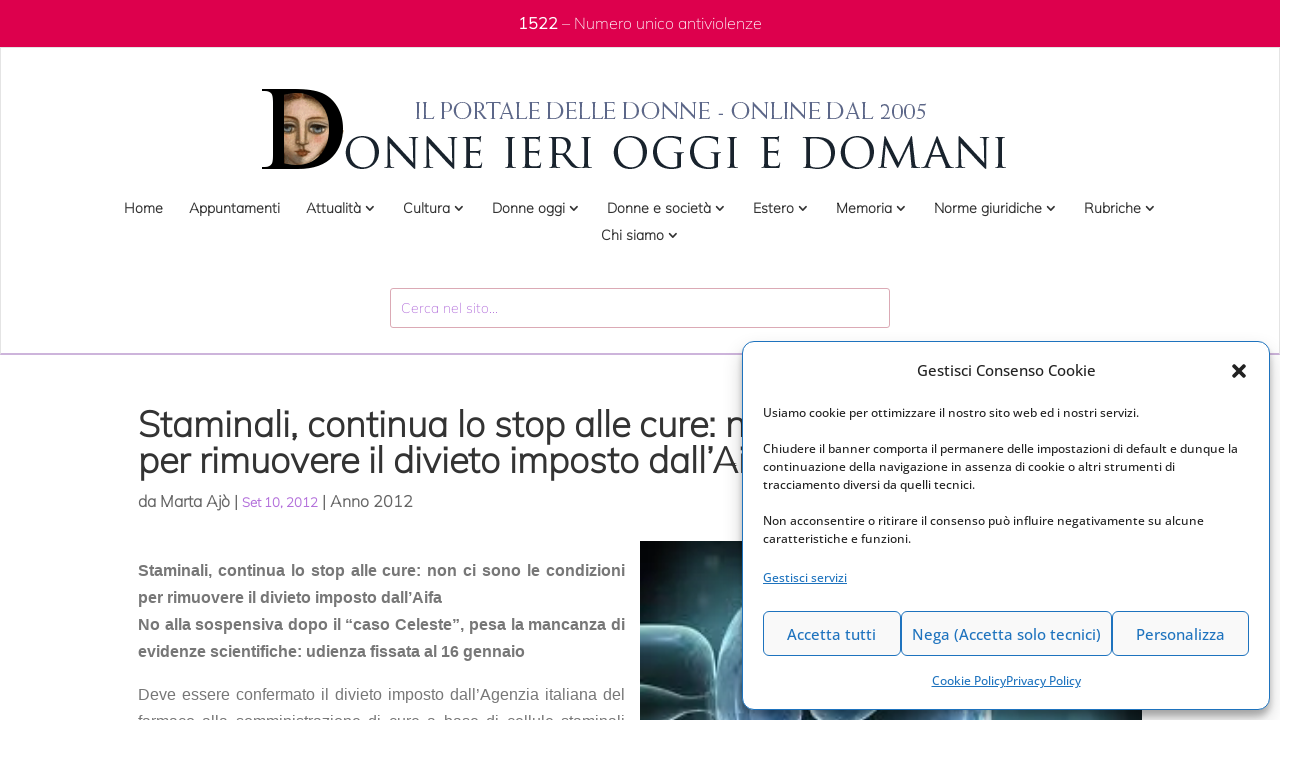

--- FILE ---
content_type: text/html; charset=UTF-8
request_url: https://www.donneierioggiedomani.it/staminali-continua-lo-stop-alle-cure-non-ci-sono-le-condizioni-per-rimuovere-il-divieto-imposto-dallaifa-5-settembre-2012
body_size: 28400
content:
<!DOCTYPE html>
<html lang="it-IT">
<head>
	<meta charset="UTF-8" />
<meta http-equiv="X-UA-Compatible" content="IE=edge">
	<link rel="pingback" href="https://www.donneierioggiedomani.it/xmlrpc.php" />

	<script type="text/javascript">
		document.documentElement.className = 'js';
	</script>
	
	<meta name='robots' content='index, follow, max-image-preview:large, max-snippet:-1, max-video-preview:-1' />

	<!-- This site is optimized with the Yoast SEO plugin v26.7 - https://yoast.com/wordpress/plugins/seo/ -->
	<title>Staminali, continua lo stop alle cure: non ci sono le condizioni per rimuovere il divieto imposto dall&#039;Aifa, 5 settembre 2012 -</title>
	<link rel="canonical" href="https://www.donneierioggiedomani.it/staminali-continua-lo-stop-alle-cure-non-ci-sono-le-condizioni-per-rimuovere-il-divieto-imposto-dallaifa-5-settembre-2012" />
	<meta property="og:locale" content="it_IT" />
	<meta property="og:type" content="article" />
	<meta property="og:title" content="Staminali, continua lo stop alle cure: non ci sono le condizioni per rimuovere il divieto imposto dall&#039;Aifa, 5 settembre 2012 -" />
	<meta property="og:description" content="Staminali, continua lo stop alle cure: non ci sono le condizioni per rimuovere il divieto imposto dall&#8217;AifaNo alla sospensiva dopo il &#8220;caso Celeste&#8221;, pesa la mancanza di evidenze scientifiche: udienza fissata al 16 gennaio Deve essere confermato il divieto imposto dall&#8217;Agenzia italiana del farmaco alla somministrazione di cure a base di cellule staminali preparate da [&hellip;]" />
	<meta property="og:url" content="https://www.donneierioggiedomani.it/staminali-continua-lo-stop-alle-cure-non-ci-sono-le-condizioni-per-rimuovere-il-divieto-imposto-dallaifa-5-settembre-2012" />
	<meta property="og:site_name" content="Donneierioggiedomani.it - Il portale delle donne" />
	<meta property="article:published_time" content="2012-09-10T11:53:10+00:00" />
	<meta property="og:image" content="https://www.donneierioggiedomani.it/wp-content/uploads/2022/05/imagesca89oykf.jpg" />
	<meta property="og:image:width" content="280" />
	<meta property="og:image:height" content="180" />
	<meta property="og:image:type" content="image/jpeg" />
	<meta name="author" content="Marta Ajò" />
	<meta name="twitter:card" content="summary_large_image" />
	<meta name="twitter:title" content="Staminali, continua lo stop alle cure: non ci sono le condizioni per rimuovere il divieto imposto dall&#039;Aifa, 5 settembre 2012 -" />
	<meta name="twitter:label1" content="Scritto da" />
	<meta name="twitter:data1" content="Marta Ajò" />
	<meta name="twitter:label2" content="Tempo di lettura stimato" />
	<meta name="twitter:data2" content="2 minuti" />
	<script type="application/ld+json" class="yoast-schema-graph">{"@context":"https://schema.org","@graph":[{"@type":"Article","@id":"https://www.donneierioggiedomani.it/staminali-continua-lo-stop-alle-cure-non-ci-sono-le-condizioni-per-rimuovere-il-divieto-imposto-dallaifa-5-settembre-2012#article","isPartOf":{"@id":"https://www.donneierioggiedomani.it/staminali-continua-lo-stop-alle-cure-non-ci-sono-le-condizioni-per-rimuovere-il-divieto-imposto-dallaifa-5-settembre-2012"},"author":{"name":"Marta Ajò","@id":"https://www.donneierioggiedomani.it/#/schema/person/50b26d5ad4290a21bd35cbe01d2976d3"},"headline":"Staminali, continua lo stop alle cure: non ci sono le condizioni per rimuovere il divieto imposto dall&#8217;Aifa, 5 settembre 2012","datePublished":"2012-09-10T11:53:10+00:00","mainEntityOfPage":{"@id":"https://www.donneierioggiedomani.it/staminali-continua-lo-stop-alle-cure-non-ci-sono-le-condizioni-per-rimuovere-il-divieto-imposto-dallaifa-5-settembre-2012"},"wordCount":414,"image":{"@id":"https://www.donneierioggiedomani.it/staminali-continua-lo-stop-alle-cure-non-ci-sono-le-condizioni-per-rimuovere-il-divieto-imposto-dallaifa-5-settembre-2012#primaryimage"},"thumbnailUrl":"https://www.donneierioggiedomani.it/wp-content/uploads/2022/05/imagesca89oykf.jpg","articleSection":["Anno 2012"],"inLanguage":"it-IT"},{"@type":"WebPage","@id":"https://www.donneierioggiedomani.it/staminali-continua-lo-stop-alle-cure-non-ci-sono-le-condizioni-per-rimuovere-il-divieto-imposto-dallaifa-5-settembre-2012","url":"https://www.donneierioggiedomani.it/staminali-continua-lo-stop-alle-cure-non-ci-sono-le-condizioni-per-rimuovere-il-divieto-imposto-dallaifa-5-settembre-2012","name":"Staminali, continua lo stop alle cure: non ci sono le condizioni per rimuovere il divieto imposto dall'Aifa, 5 settembre 2012 -","isPartOf":{"@id":"https://www.donneierioggiedomani.it/#website"},"primaryImageOfPage":{"@id":"https://www.donneierioggiedomani.it/staminali-continua-lo-stop-alle-cure-non-ci-sono-le-condizioni-per-rimuovere-il-divieto-imposto-dallaifa-5-settembre-2012#primaryimage"},"image":{"@id":"https://www.donneierioggiedomani.it/staminali-continua-lo-stop-alle-cure-non-ci-sono-le-condizioni-per-rimuovere-il-divieto-imposto-dallaifa-5-settembre-2012#primaryimage"},"thumbnailUrl":"https://www.donneierioggiedomani.it/wp-content/uploads/2022/05/imagesca89oykf.jpg","datePublished":"2012-09-10T11:53:10+00:00","author":{"@id":"https://www.donneierioggiedomani.it/#/schema/person/50b26d5ad4290a21bd35cbe01d2976d3"},"breadcrumb":{"@id":"https://www.donneierioggiedomani.it/staminali-continua-lo-stop-alle-cure-non-ci-sono-le-condizioni-per-rimuovere-il-divieto-imposto-dallaifa-5-settembre-2012#breadcrumb"},"inLanguage":"it-IT","potentialAction":[{"@type":"ReadAction","target":["https://www.donneierioggiedomani.it/staminali-continua-lo-stop-alle-cure-non-ci-sono-le-condizioni-per-rimuovere-il-divieto-imposto-dallaifa-5-settembre-2012"]}]},{"@type":"ImageObject","inLanguage":"it-IT","@id":"https://www.donneierioggiedomani.it/staminali-continua-lo-stop-alle-cure-non-ci-sono-le-condizioni-per-rimuovere-il-divieto-imposto-dallaifa-5-settembre-2012#primaryimage","url":"https://www.donneierioggiedomani.it/wp-content/uploads/2022/05/imagesca89oykf.jpg","contentUrl":"https://www.donneierioggiedomani.it/wp-content/uploads/2022/05/imagesca89oykf.jpg","width":280,"height":180},{"@type":"BreadcrumbList","@id":"https://www.donneierioggiedomani.it/staminali-continua-lo-stop-alle-cure-non-ci-sono-le-condizioni-per-rimuovere-il-divieto-imposto-dallaifa-5-settembre-2012#breadcrumb","itemListElement":[{"@type":"ListItem","position":1,"name":"Home","item":"https://www.donneierioggiedomani.it/"},{"@type":"ListItem","position":2,"name":"Staminali, continua lo stop alle cure: non ci sono le condizioni per rimuovere il divieto imposto dall&#8217;Aifa, 5 settembre 2012"}]},{"@type":"WebSite","@id":"https://www.donneierioggiedomani.it/#website","url":"https://www.donneierioggiedomani.it/","name":"Donneierioggiedomani.it - Il portale delle donne","description":"Un nuovo sito targato Euchia","potentialAction":[{"@type":"SearchAction","target":{"@type":"EntryPoint","urlTemplate":"https://www.donneierioggiedomani.it/?s={search_term_string}"},"query-input":{"@type":"PropertyValueSpecification","valueRequired":true,"valueName":"search_term_string"}}],"inLanguage":"it-IT"},{"@type":"Person","@id":"https://www.donneierioggiedomani.it/#/schema/person/50b26d5ad4290a21bd35cbe01d2976d3","name":"Marta Ajò","image":{"@type":"ImageObject","inLanguage":"it-IT","@id":"https://www.donneierioggiedomani.it/#/schema/person/image/","url":"https://secure.gravatar.com/avatar/426b4e50be281d7456a1a094501b1a69d71d39c50dd5dddc8c82b1e57ff4d2ee?s=96&d=mm&r=g","contentUrl":"https://secure.gravatar.com/avatar/426b4e50be281d7456a1a094501b1a69d71d39c50dd5dddc8c82b1e57ff4d2ee?s=96&d=mm&r=g","caption":"Marta Ajò"},"sameAs":["davide.angelini"],"url":"https://www.donneierioggiedomani.it/author/marta-ajo"}]}</script>
	<!-- / Yoast SEO plugin. -->


<link rel="alternate" type="application/rss+xml" title="Donneierioggiedomani.it - Il portale delle donne &raquo; Feed" href="https://www.donneierioggiedomani.it/feed" />
<link rel="alternate" type="application/rss+xml" title="Donneierioggiedomani.it - Il portale delle donne &raquo; Feed dei commenti" href="https://www.donneierioggiedomani.it/comments/feed" />
<link rel="alternate" title="oEmbed (JSON)" type="application/json+oembed" href="https://www.donneierioggiedomani.it/wp-json/oembed/1.0/embed?url=https%3A%2F%2Fwww.donneierioggiedomani.it%2Fstaminali-continua-lo-stop-alle-cure-non-ci-sono-le-condizioni-per-rimuovere-il-divieto-imposto-dallaifa-5-settembre-2012" />
<link rel="alternate" title="oEmbed (XML)" type="text/xml+oembed" href="https://www.donneierioggiedomani.it/wp-json/oembed/1.0/embed?url=https%3A%2F%2Fwww.donneierioggiedomani.it%2Fstaminali-continua-lo-stop-alle-cure-non-ci-sono-le-condizioni-per-rimuovere-il-divieto-imposto-dallaifa-5-settembre-2012&#038;format=xml" />
<meta content="Divi - Child v.4.8.2" name="generator"/><link rel='stylesheet' id='cf7ic_style-css' href='https://www.donneierioggiedomani.it/wp-content/plugins/contact-form-7-image-captcha/css/cf7ic-style.css?ver=3.3.7.1768809329' type='text/css' media='all' />
<style id='wp-block-library-inline-css' type='text/css'>
:root{--wp-block-synced-color:#7a00df;--wp-block-synced-color--rgb:122,0,223;--wp-bound-block-color:var(--wp-block-synced-color);--wp-editor-canvas-background:#ddd;--wp-admin-theme-color:#007cba;--wp-admin-theme-color--rgb:0,124,186;--wp-admin-theme-color-darker-10:#006ba1;--wp-admin-theme-color-darker-10--rgb:0,107,160.5;--wp-admin-theme-color-darker-20:#005a87;--wp-admin-theme-color-darker-20--rgb:0,90,135;--wp-admin-border-width-focus:2px}@media (min-resolution:192dpi){:root{--wp-admin-border-width-focus:1.5px}}.wp-element-button{cursor:pointer}:root .has-very-light-gray-background-color{background-color:#eee}:root .has-very-dark-gray-background-color{background-color:#313131}:root .has-very-light-gray-color{color:#eee}:root .has-very-dark-gray-color{color:#313131}:root .has-vivid-green-cyan-to-vivid-cyan-blue-gradient-background{background:linear-gradient(135deg,#00d084,#0693e3)}:root .has-purple-crush-gradient-background{background:linear-gradient(135deg,#34e2e4,#4721fb 50%,#ab1dfe)}:root .has-hazy-dawn-gradient-background{background:linear-gradient(135deg,#faaca8,#dad0ec)}:root .has-subdued-olive-gradient-background{background:linear-gradient(135deg,#fafae1,#67a671)}:root .has-atomic-cream-gradient-background{background:linear-gradient(135deg,#fdd79a,#004a59)}:root .has-nightshade-gradient-background{background:linear-gradient(135deg,#330968,#31cdcf)}:root .has-midnight-gradient-background{background:linear-gradient(135deg,#020381,#2874fc)}:root{--wp--preset--font-size--normal:16px;--wp--preset--font-size--huge:42px}.has-regular-font-size{font-size:1em}.has-larger-font-size{font-size:2.625em}.has-normal-font-size{font-size:var(--wp--preset--font-size--normal)}.has-huge-font-size{font-size:var(--wp--preset--font-size--huge)}.has-text-align-center{text-align:center}.has-text-align-left{text-align:left}.has-text-align-right{text-align:right}.has-fit-text{white-space:nowrap!important}#end-resizable-editor-section{display:none}.aligncenter{clear:both}.items-justified-left{justify-content:flex-start}.items-justified-center{justify-content:center}.items-justified-right{justify-content:flex-end}.items-justified-space-between{justify-content:space-between}.screen-reader-text{border:0;clip-path:inset(50%);height:1px;margin:-1px;overflow:hidden;padding:0;position:absolute;width:1px;word-wrap:normal!important}.screen-reader-text:focus{background-color:#ddd;clip-path:none;color:#444;display:block;font-size:1em;height:auto;left:5px;line-height:normal;padding:15px 23px 14px;text-decoration:none;top:5px;width:auto;z-index:100000}html :where(.has-border-color){border-style:solid}html :where([style*=border-top-color]){border-top-style:solid}html :where([style*=border-right-color]){border-right-style:solid}html :where([style*=border-bottom-color]){border-bottom-style:solid}html :where([style*=border-left-color]){border-left-style:solid}html :where([style*=border-width]){border-style:solid}html :where([style*=border-top-width]){border-top-style:solid}html :where([style*=border-right-width]){border-right-style:solid}html :where([style*=border-bottom-width]){border-bottom-style:solid}html :where([style*=border-left-width]){border-left-style:solid}html :where(img[class*=wp-image-]){height:auto;max-width:100%}:where(figure){margin:0 0 1em}html :where(.is-position-sticky){--wp-admin--admin-bar--position-offset:var(--wp-admin--admin-bar--height,0px)}@media screen and (max-width:600px){html :where(.is-position-sticky){--wp-admin--admin-bar--position-offset:0px}}

/*# sourceURL=wp-block-library-inline-css */
</style><style id='global-styles-inline-css' type='text/css'>
:root{--wp--preset--aspect-ratio--square: 1;--wp--preset--aspect-ratio--4-3: 4/3;--wp--preset--aspect-ratio--3-4: 3/4;--wp--preset--aspect-ratio--3-2: 3/2;--wp--preset--aspect-ratio--2-3: 2/3;--wp--preset--aspect-ratio--16-9: 16/9;--wp--preset--aspect-ratio--9-16: 9/16;--wp--preset--color--black: #000000;--wp--preset--color--cyan-bluish-gray: #abb8c3;--wp--preset--color--white: #ffffff;--wp--preset--color--pale-pink: #f78da7;--wp--preset--color--vivid-red: #cf2e2e;--wp--preset--color--luminous-vivid-orange: #ff6900;--wp--preset--color--luminous-vivid-amber: #fcb900;--wp--preset--color--light-green-cyan: #7bdcb5;--wp--preset--color--vivid-green-cyan: #00d084;--wp--preset--color--pale-cyan-blue: #8ed1fc;--wp--preset--color--vivid-cyan-blue: #0693e3;--wp--preset--color--vivid-purple: #9b51e0;--wp--preset--gradient--vivid-cyan-blue-to-vivid-purple: linear-gradient(135deg,rgb(6,147,227) 0%,rgb(155,81,224) 100%);--wp--preset--gradient--light-green-cyan-to-vivid-green-cyan: linear-gradient(135deg,rgb(122,220,180) 0%,rgb(0,208,130) 100%);--wp--preset--gradient--luminous-vivid-amber-to-luminous-vivid-orange: linear-gradient(135deg,rgb(252,185,0) 0%,rgb(255,105,0) 100%);--wp--preset--gradient--luminous-vivid-orange-to-vivid-red: linear-gradient(135deg,rgb(255,105,0) 0%,rgb(207,46,46) 100%);--wp--preset--gradient--very-light-gray-to-cyan-bluish-gray: linear-gradient(135deg,rgb(238,238,238) 0%,rgb(169,184,195) 100%);--wp--preset--gradient--cool-to-warm-spectrum: linear-gradient(135deg,rgb(74,234,220) 0%,rgb(151,120,209) 20%,rgb(207,42,186) 40%,rgb(238,44,130) 60%,rgb(251,105,98) 80%,rgb(254,248,76) 100%);--wp--preset--gradient--blush-light-purple: linear-gradient(135deg,rgb(255,206,236) 0%,rgb(152,150,240) 100%);--wp--preset--gradient--blush-bordeaux: linear-gradient(135deg,rgb(254,205,165) 0%,rgb(254,45,45) 50%,rgb(107,0,62) 100%);--wp--preset--gradient--luminous-dusk: linear-gradient(135deg,rgb(255,203,112) 0%,rgb(199,81,192) 50%,rgb(65,88,208) 100%);--wp--preset--gradient--pale-ocean: linear-gradient(135deg,rgb(255,245,203) 0%,rgb(182,227,212) 50%,rgb(51,167,181) 100%);--wp--preset--gradient--electric-grass: linear-gradient(135deg,rgb(202,248,128) 0%,rgb(113,206,126) 100%);--wp--preset--gradient--midnight: linear-gradient(135deg,rgb(2,3,129) 0%,rgb(40,116,252) 100%);--wp--preset--font-size--small: 13px;--wp--preset--font-size--medium: 20px;--wp--preset--font-size--large: 36px;--wp--preset--font-size--x-large: 42px;--wp--preset--spacing--20: 0.44rem;--wp--preset--spacing--30: 0.67rem;--wp--preset--spacing--40: 1rem;--wp--preset--spacing--50: 1.5rem;--wp--preset--spacing--60: 2.25rem;--wp--preset--spacing--70: 3.38rem;--wp--preset--spacing--80: 5.06rem;--wp--preset--shadow--natural: 6px 6px 9px rgba(0, 0, 0, 0.2);--wp--preset--shadow--deep: 12px 12px 50px rgba(0, 0, 0, 0.4);--wp--preset--shadow--sharp: 6px 6px 0px rgba(0, 0, 0, 0.2);--wp--preset--shadow--outlined: 6px 6px 0px -3px rgb(255, 255, 255), 6px 6px rgb(0, 0, 0);--wp--preset--shadow--crisp: 6px 6px 0px rgb(0, 0, 0);}:root { --wp--style--global--content-size: 823px;--wp--style--global--wide-size: 1080px; }:where(body) { margin: 0; }.wp-site-blocks > .alignleft { float: left; margin-right: 2em; }.wp-site-blocks > .alignright { float: right; margin-left: 2em; }.wp-site-blocks > .aligncenter { justify-content: center; margin-left: auto; margin-right: auto; }:where(.is-layout-flex){gap: 0.5em;}:where(.is-layout-grid){gap: 0.5em;}.is-layout-flow > .alignleft{float: left;margin-inline-start: 0;margin-inline-end: 2em;}.is-layout-flow > .alignright{float: right;margin-inline-start: 2em;margin-inline-end: 0;}.is-layout-flow > .aligncenter{margin-left: auto !important;margin-right: auto !important;}.is-layout-constrained > .alignleft{float: left;margin-inline-start: 0;margin-inline-end: 2em;}.is-layout-constrained > .alignright{float: right;margin-inline-start: 2em;margin-inline-end: 0;}.is-layout-constrained > .aligncenter{margin-left: auto !important;margin-right: auto !important;}.is-layout-constrained > :where(:not(.alignleft):not(.alignright):not(.alignfull)){max-width: var(--wp--style--global--content-size);margin-left: auto !important;margin-right: auto !important;}.is-layout-constrained > .alignwide{max-width: var(--wp--style--global--wide-size);}body .is-layout-flex{display: flex;}.is-layout-flex{flex-wrap: wrap;align-items: center;}.is-layout-flex > :is(*, div){margin: 0;}body .is-layout-grid{display: grid;}.is-layout-grid > :is(*, div){margin: 0;}body{padding-top: 0px;padding-right: 0px;padding-bottom: 0px;padding-left: 0px;}:root :where(.wp-element-button, .wp-block-button__link){background-color: #32373c;border-width: 0;color: #fff;font-family: inherit;font-size: inherit;font-style: inherit;font-weight: inherit;letter-spacing: inherit;line-height: inherit;padding-top: calc(0.667em + 2px);padding-right: calc(1.333em + 2px);padding-bottom: calc(0.667em + 2px);padding-left: calc(1.333em + 2px);text-decoration: none;text-transform: inherit;}.has-black-color{color: var(--wp--preset--color--black) !important;}.has-cyan-bluish-gray-color{color: var(--wp--preset--color--cyan-bluish-gray) !important;}.has-white-color{color: var(--wp--preset--color--white) !important;}.has-pale-pink-color{color: var(--wp--preset--color--pale-pink) !important;}.has-vivid-red-color{color: var(--wp--preset--color--vivid-red) !important;}.has-luminous-vivid-orange-color{color: var(--wp--preset--color--luminous-vivid-orange) !important;}.has-luminous-vivid-amber-color{color: var(--wp--preset--color--luminous-vivid-amber) !important;}.has-light-green-cyan-color{color: var(--wp--preset--color--light-green-cyan) !important;}.has-vivid-green-cyan-color{color: var(--wp--preset--color--vivid-green-cyan) !important;}.has-pale-cyan-blue-color{color: var(--wp--preset--color--pale-cyan-blue) !important;}.has-vivid-cyan-blue-color{color: var(--wp--preset--color--vivid-cyan-blue) !important;}.has-vivid-purple-color{color: var(--wp--preset--color--vivid-purple) !important;}.has-black-background-color{background-color: var(--wp--preset--color--black) !important;}.has-cyan-bluish-gray-background-color{background-color: var(--wp--preset--color--cyan-bluish-gray) !important;}.has-white-background-color{background-color: var(--wp--preset--color--white) !important;}.has-pale-pink-background-color{background-color: var(--wp--preset--color--pale-pink) !important;}.has-vivid-red-background-color{background-color: var(--wp--preset--color--vivid-red) !important;}.has-luminous-vivid-orange-background-color{background-color: var(--wp--preset--color--luminous-vivid-orange) !important;}.has-luminous-vivid-amber-background-color{background-color: var(--wp--preset--color--luminous-vivid-amber) !important;}.has-light-green-cyan-background-color{background-color: var(--wp--preset--color--light-green-cyan) !important;}.has-vivid-green-cyan-background-color{background-color: var(--wp--preset--color--vivid-green-cyan) !important;}.has-pale-cyan-blue-background-color{background-color: var(--wp--preset--color--pale-cyan-blue) !important;}.has-vivid-cyan-blue-background-color{background-color: var(--wp--preset--color--vivid-cyan-blue) !important;}.has-vivid-purple-background-color{background-color: var(--wp--preset--color--vivid-purple) !important;}.has-black-border-color{border-color: var(--wp--preset--color--black) !important;}.has-cyan-bluish-gray-border-color{border-color: var(--wp--preset--color--cyan-bluish-gray) !important;}.has-white-border-color{border-color: var(--wp--preset--color--white) !important;}.has-pale-pink-border-color{border-color: var(--wp--preset--color--pale-pink) !important;}.has-vivid-red-border-color{border-color: var(--wp--preset--color--vivid-red) !important;}.has-luminous-vivid-orange-border-color{border-color: var(--wp--preset--color--luminous-vivid-orange) !important;}.has-luminous-vivid-amber-border-color{border-color: var(--wp--preset--color--luminous-vivid-amber) !important;}.has-light-green-cyan-border-color{border-color: var(--wp--preset--color--light-green-cyan) !important;}.has-vivid-green-cyan-border-color{border-color: var(--wp--preset--color--vivid-green-cyan) !important;}.has-pale-cyan-blue-border-color{border-color: var(--wp--preset--color--pale-cyan-blue) !important;}.has-vivid-cyan-blue-border-color{border-color: var(--wp--preset--color--vivid-cyan-blue) !important;}.has-vivid-purple-border-color{border-color: var(--wp--preset--color--vivid-purple) !important;}.has-vivid-cyan-blue-to-vivid-purple-gradient-background{background: var(--wp--preset--gradient--vivid-cyan-blue-to-vivid-purple) !important;}.has-light-green-cyan-to-vivid-green-cyan-gradient-background{background: var(--wp--preset--gradient--light-green-cyan-to-vivid-green-cyan) !important;}.has-luminous-vivid-amber-to-luminous-vivid-orange-gradient-background{background: var(--wp--preset--gradient--luminous-vivid-amber-to-luminous-vivid-orange) !important;}.has-luminous-vivid-orange-to-vivid-red-gradient-background{background: var(--wp--preset--gradient--luminous-vivid-orange-to-vivid-red) !important;}.has-very-light-gray-to-cyan-bluish-gray-gradient-background{background: var(--wp--preset--gradient--very-light-gray-to-cyan-bluish-gray) !important;}.has-cool-to-warm-spectrum-gradient-background{background: var(--wp--preset--gradient--cool-to-warm-spectrum) !important;}.has-blush-light-purple-gradient-background{background: var(--wp--preset--gradient--blush-light-purple) !important;}.has-blush-bordeaux-gradient-background{background: var(--wp--preset--gradient--blush-bordeaux) !important;}.has-luminous-dusk-gradient-background{background: var(--wp--preset--gradient--luminous-dusk) !important;}.has-pale-ocean-gradient-background{background: var(--wp--preset--gradient--pale-ocean) !important;}.has-electric-grass-gradient-background{background: var(--wp--preset--gradient--electric-grass) !important;}.has-midnight-gradient-background{background: var(--wp--preset--gradient--midnight) !important;}.has-small-font-size{font-size: var(--wp--preset--font-size--small) !important;}.has-medium-font-size{font-size: var(--wp--preset--font-size--medium) !important;}.has-large-font-size{font-size: var(--wp--preset--font-size--large) !important;}.has-x-large-font-size{font-size: var(--wp--preset--font-size--x-large) !important;}
/*# sourceURL=global-styles-inline-css */
</style>

<link rel='stylesheet' id='contact-form-7-css' href='https://www.donneierioggiedomani.it/wp-content/plugins/contact-form-7/includes/css/styles.css?ver=6.1.4.1768809329' type='text/css' media='all' />
<link rel='stylesheet' id='page-list-euchia-style-css' href='https://www.donneierioggiedomani.it/wp-content/plugins/page-list-euchia/css/page-list-euchia.css?ver=5.2.1768809329' type='text/css' media='all' />
<link rel='stylesheet' id='cmplz-general-css' href='https://www.donneierioggiedomani.it/wp-content/plugins/complianz-gdpr-premium/assets/css/cookieblocker.min.css?ver=1762303006.1768809329' type='text/css' media='all' />
<link rel='stylesheet' id='yith-infs-style-css' href='https://www.donneierioggiedomani.it/wp-content/plugins/yith-infinite-scrolling/assets/css/frontend.css?ver=2.4.0.1768809329' type='text/css' media='all' />
<style id='divi-style-parent-inline-inline-css' type='text/css'>
/*!
Theme Name: Divi
Theme URI: http://www.elegantthemes.com/gallery/divi/
Version: 4.27.5
Description: Smart. Flexible. Beautiful. Divi is the most powerful theme in our collection.
Author: Elegant Themes
Author URI: http://www.elegantthemes.com
License: GNU General Public License v2
License URI: http://www.gnu.org/licenses/gpl-2.0.html
*/

a,abbr,acronym,address,applet,b,big,blockquote,body,center,cite,code,dd,del,dfn,div,dl,dt,em,fieldset,font,form,h1,h2,h3,h4,h5,h6,html,i,iframe,img,ins,kbd,label,legend,li,object,ol,p,pre,q,s,samp,small,span,strike,strong,sub,sup,tt,u,ul,var{margin:0;padding:0;border:0;outline:0;font-size:100%;-ms-text-size-adjust:100%;-webkit-text-size-adjust:100%;vertical-align:baseline;background:transparent}body{line-height:1}ol,ul{list-style:none}blockquote,q{quotes:none}blockquote:after,blockquote:before,q:after,q:before{content:"";content:none}blockquote{margin:20px 0 30px;border-left:5px solid;padding-left:20px}:focus{outline:0}del{text-decoration:line-through}pre{overflow:auto;padding:10px}figure{margin:0}table{border-collapse:collapse;border-spacing:0}article,aside,footer,header,hgroup,nav,section{display:block}body{font-family:Open Sans,Arial,sans-serif;font-size:14px;color:#666;background-color:#fff;line-height:1.7em;font-weight:500;-webkit-font-smoothing:antialiased;-moz-osx-font-smoothing:grayscale}body.page-template-page-template-blank-php #page-container{padding-top:0!important}body.et_cover_background{background-size:cover!important;background-position:top!important;background-repeat:no-repeat!important;background-attachment:fixed}a{color:#2ea3f2}a,a:hover{text-decoration:none}p{padding-bottom:1em}p:not(.has-background):last-of-type{padding-bottom:0}p.et_normal_padding{padding-bottom:1em}strong{font-weight:700}cite,em,i{font-style:italic}code,pre{font-family:Courier New,monospace;margin-bottom:10px}ins{text-decoration:none}sub,sup{height:0;line-height:1;position:relative;vertical-align:baseline}sup{bottom:.8em}sub{top:.3em}dl{margin:0 0 1.5em}dl dt{font-weight:700}dd{margin-left:1.5em}blockquote p{padding-bottom:0}embed,iframe,object,video{max-width:100%}h1,h2,h3,h4,h5,h6{color:#333;padding-bottom:10px;line-height:1em;font-weight:500}h1 a,h2 a,h3 a,h4 a,h5 a,h6 a{color:inherit}h1{font-size:30px}h2{font-size:26px}h3{font-size:22px}h4{font-size:18px}h5{font-size:16px}h6{font-size:14px}input{-webkit-appearance:none}input[type=checkbox]{-webkit-appearance:checkbox}input[type=radio]{-webkit-appearance:radio}input.text,input.title,input[type=email],input[type=password],input[type=tel],input[type=text],select,textarea{background-color:#fff;border:1px solid #bbb;padding:2px;color:#4e4e4e}input.text:focus,input.title:focus,input[type=text]:focus,select:focus,textarea:focus{border-color:#2d3940;color:#3e3e3e}input.text,input.title,input[type=text],select,textarea{margin:0}textarea{padding:4px}button,input,select,textarea{font-family:inherit}img{max-width:100%;height:auto}.clear{clear:both}br.clear{margin:0;padding:0}.pagination{clear:both}#et_search_icon:hover,.et-social-icon a:hover,.et_password_protected_form .et_submit_button,.form-submit .et_pb_buttontton.alt.disabled,.nav-single a,.posted_in a{color:#2ea3f2}.et-search-form,blockquote{border-color:#2ea3f2}#main-content{background-color:#fff}.container{width:80%;max-width:1080px;margin:auto;position:relative}body:not(.et-tb) #main-content .container,body:not(.et-tb-has-header) #main-content .container{padding-top:58px}.et_full_width_page #main-content .container:before{display:none}.main_title{margin-bottom:20px}.et_password_protected_form .et_submit_button:hover,.form-submit .et_pb_button:hover{background:rgba(0,0,0,.05)}.et_button_icon_visible .et_pb_button{padding-right:2em;padding-left:.7em}.et_button_icon_visible .et_pb_button:after{opacity:1;margin-left:0}.et_button_left .et_pb_button:hover:after{left:.15em}.et_button_left .et_pb_button:after{margin-left:0;left:1em}.et_button_icon_visible.et_button_left .et_pb_button,.et_button_left .et_pb_button:hover,.et_button_left .et_pb_module .et_pb_button:hover{padding-left:2em;padding-right:.7em}.et_button_icon_visible.et_button_left .et_pb_button:after,.et_button_left .et_pb_button:hover:after{left:.15em}.et_password_protected_form .et_submit_button:hover,.form-submit .et_pb_button:hover{padding:.3em 1em}.et_button_no_icon .et_pb_button:after{display:none}.et_button_no_icon.et_button_icon_visible.et_button_left .et_pb_button,.et_button_no_icon.et_button_left .et_pb_button:hover,.et_button_no_icon .et_pb_button,.et_button_no_icon .et_pb_button:hover{padding:.3em 1em!important}.et_button_custom_icon .et_pb_button:after{line-height:1.7em}.et_button_custom_icon.et_button_icon_visible .et_pb_button:after,.et_button_custom_icon .et_pb_button:hover:after{margin-left:.3em}#left-area .post_format-post-format-gallery .wp-block-gallery:first-of-type{padding:0;margin-bottom:-16px}.entry-content table:not(.variations){border:1px solid #eee;margin:0 0 15px;text-align:left;width:100%}.entry-content thead th,.entry-content tr th{color:#555;font-weight:700;padding:9px 24px}.entry-content tr td{border-top:1px solid #eee;padding:6px 24px}#left-area ul,.entry-content ul,.et-l--body ul,.et-l--footer ul,.et-l--header ul{list-style-type:disc;padding:0 0 23px 1em;line-height:26px}#left-area ol,.entry-content ol,.et-l--body ol,.et-l--footer ol,.et-l--header ol{list-style-type:decimal;list-style-position:inside;padding:0 0 23px;line-height:26px}#left-area ul li ul,.entry-content ul li ol{padding:2px 0 2px 20px}#left-area ol li ul,.entry-content ol li ol,.et-l--body ol li ol,.et-l--footer ol li ol,.et-l--header ol li ol{padding:2px 0 2px 35px}#left-area ul.wp-block-gallery{display:-webkit-box;display:-ms-flexbox;display:flex;-ms-flex-wrap:wrap;flex-wrap:wrap;list-style-type:none;padding:0}#left-area ul.products{padding:0!important;line-height:1.7!important;list-style:none!important}.gallery-item a{display:block}.gallery-caption,.gallery-item a{width:90%}#wpadminbar{z-index:100001}#left-area .post-meta{font-size:14px;padding-bottom:15px}#left-area .post-meta a{text-decoration:none;color:#666}#left-area .et_featured_image{padding-bottom:7px}.single .post{padding-bottom:25px}body.single .et_audio_content{margin-bottom:-6px}.nav-single a{text-decoration:none;color:#2ea3f2;font-size:14px;font-weight:400}.nav-previous{float:left}.nav-next{float:right}.et_password_protected_form p input{background-color:#eee;border:none!important;width:100%!important;border-radius:0!important;font-size:14px;color:#999!important;padding:16px!important;-webkit-box-sizing:border-box;box-sizing:border-box}.et_password_protected_form label{display:none}.et_password_protected_form .et_submit_button{font-family:inherit;display:block;float:right;margin:8px auto 0;cursor:pointer}.post-password-required p.nocomments.container{max-width:100%}.post-password-required p.nocomments.container:before{display:none}.aligncenter,div.post .new-post .aligncenter{display:block;margin-left:auto;margin-right:auto}.wp-caption{border:1px solid #ddd;text-align:center;background-color:#f3f3f3;margin-bottom:10px;max-width:96%;padding:8px}.wp-caption.alignleft{margin:0 30px 20px 0}.wp-caption.alignright{margin:0 0 20px 30px}.wp-caption img{margin:0;padding:0;border:0}.wp-caption p.wp-caption-text{font-size:12px;padding:0 4px 5px;margin:0}.alignright{float:right}.alignleft{float:left}img.alignleft{display:inline;float:left;margin-right:15px}img.alignright{display:inline;float:right;margin-left:15px}.page.et_pb_pagebuilder_layout #main-content{background-color:transparent}body #main-content .et_builder_inner_content>h1,body #main-content .et_builder_inner_content>h2,body #main-content .et_builder_inner_content>h3,body #main-content .et_builder_inner_content>h4,body #main-content .et_builder_inner_content>h5,body #main-content .et_builder_inner_content>h6{line-height:1.4em}body #main-content .et_builder_inner_content>p{line-height:1.7em}.wp-block-pullquote{margin:20px 0 30px}.wp-block-pullquote.has-background blockquote{border-left:none}.wp-block-group.has-background{padding:1.5em 1.5em .5em}@media (min-width:981px){#left-area{width:79.125%;padding-bottom:23px}#main-content .container:before{content:"";position:absolute;top:0;height:100%;width:1px;background-color:#e2e2e2}.et_full_width_page #left-area,.et_no_sidebar #left-area{float:none;width:100%!important}.et_full_width_page #left-area{padding-bottom:0}.et_no_sidebar #main-content .container:before{display:none}}@media (max-width:980px){#page-container{padding-top:80px}.et-tb #page-container,.et-tb-has-header #page-container{padding-top:0!important}#left-area,#sidebar{width:100%!important}#main-content .container:before{display:none!important}.et_full_width_page .et_gallery_item:nth-child(4n+1){clear:none}}@media print{#page-container{padding-top:0!important}}#wp-admin-bar-et-use-visual-builder a:before{font-family:ETmodules!important;content:"\e625";font-size:30px!important;width:28px;margin-top:-3px;color:#974df3!important}#wp-admin-bar-et-use-visual-builder:hover a:before{color:#fff!important}#wp-admin-bar-et-use-visual-builder:hover a,#wp-admin-bar-et-use-visual-builder a:hover{transition:background-color .5s ease;-webkit-transition:background-color .5s ease;-moz-transition:background-color .5s ease;background-color:#7e3bd0!important;color:#fff!important}* html .clearfix,:first-child+html .clearfix{zoom:1}.iphone .et_pb_section_video_bg video::-webkit-media-controls-start-playback-button{display:none!important;-webkit-appearance:none}.et_mobile_device .et_pb_section_parallax .et_pb_parallax_css{background-attachment:scroll}.et-social-facebook a.icon:before{content:"\e093"}.et-social-twitter a.icon:before{content:"\e094"}.et-social-google-plus a.icon:before{content:"\e096"}.et-social-instagram a.icon:before{content:"\e09a"}.et-social-rss a.icon:before{content:"\e09e"}.ai1ec-single-event:after{content:" ";display:table;clear:both}.evcal_event_details .evcal_evdata_cell .eventon_details_shading_bot.eventon_details_shading_bot{z-index:3}.wp-block-divi-layout{margin-bottom:1em}*{-webkit-box-sizing:border-box;box-sizing:border-box}#et-info-email:before,#et-info-phone:before,#et_search_icon:before,.comment-reply-link:after,.et-cart-info span:before,.et-pb-arrow-next:before,.et-pb-arrow-prev:before,.et-social-icon a:before,.et_audio_container .mejs-playpause-button button:before,.et_audio_container .mejs-volume-button button:before,.et_overlay:before,.et_password_protected_form .et_submit_button:after,.et_pb_button:after,.et_pb_contact_reset:after,.et_pb_contact_submit:after,.et_pb_font_icon:before,.et_pb_newsletter_button:after,.et_pb_pricing_table_button:after,.et_pb_promo_button:after,.et_pb_testimonial:before,.et_pb_toggle_title:before,.form-submit .et_pb_button:after,.mobile_menu_bar:before,a.et_pb_more_button:after{font-family:ETmodules!important;speak:none;font-style:normal;font-weight:400;-webkit-font-feature-settings:normal;font-feature-settings:normal;font-variant:normal;text-transform:none;line-height:1;-webkit-font-smoothing:antialiased;-moz-osx-font-smoothing:grayscale;text-shadow:0 0;direction:ltr}.et-pb-icon,.et_pb_custom_button_icon.et_pb_button:after,.et_pb_login .et_pb_custom_button_icon.et_pb_button:after,.et_pb_woo_custom_button_icon .button.et_pb_custom_button_icon.et_pb_button:after,.et_pb_woo_custom_button_icon .button.et_pb_custom_button_icon.et_pb_button:hover:after{content:attr(data-icon)}.et-pb-icon{font-family:ETmodules;speak:none;font-weight:400;-webkit-font-feature-settings:normal;font-feature-settings:normal;font-variant:normal;text-transform:none;line-height:1;-webkit-font-smoothing:antialiased;font-size:96px;font-style:normal;display:inline-block;-webkit-box-sizing:border-box;box-sizing:border-box;direction:ltr}#et-ajax-saving{display:none;-webkit-transition:background .3s,-webkit-box-shadow .3s;transition:background .3s,-webkit-box-shadow .3s;transition:background .3s,box-shadow .3s;transition:background .3s,box-shadow .3s,-webkit-box-shadow .3s;-webkit-box-shadow:rgba(0,139,219,.247059) 0 0 60px;box-shadow:0 0 60px rgba(0,139,219,.247059);position:fixed;top:50%;left:50%;width:50px;height:50px;background:#fff;border-radius:50px;margin:-25px 0 0 -25px;z-index:999999;text-align:center}#et-ajax-saving img{margin:9px}.et-safe-mode-indicator,.et-safe-mode-indicator:focus,.et-safe-mode-indicator:hover{-webkit-box-shadow:0 5px 10px rgba(41,196,169,.15);box-shadow:0 5px 10px rgba(41,196,169,.15);background:#29c4a9;color:#fff;font-size:14px;font-weight:600;padding:12px;line-height:16px;border-radius:3px;position:fixed;bottom:30px;right:30px;z-index:999999;text-decoration:none;font-family:Open Sans,sans-serif;-webkit-font-smoothing:antialiased;-moz-osx-font-smoothing:grayscale}.et_pb_button{font-size:20px;font-weight:500;padding:.3em 1em;line-height:1.7em!important;background-color:transparent;background-size:cover;background-position:50%;background-repeat:no-repeat;border:2px solid;border-radius:3px;-webkit-transition-duration:.2s;transition-duration:.2s;-webkit-transition-property:all!important;transition-property:all!important}.et_pb_button,.et_pb_button_inner{position:relative}.et_pb_button:hover,.et_pb_module .et_pb_button:hover{border:2px solid transparent;padding:.3em 2em .3em .7em}.et_pb_button:hover{background-color:hsla(0,0%,100%,.2)}.et_pb_bg_layout_light.et_pb_button:hover,.et_pb_bg_layout_light .et_pb_button:hover{background-color:rgba(0,0,0,.05)}.et_pb_button:after,.et_pb_button:before{font-size:32px;line-height:1em;content:"\35";opacity:0;position:absolute;margin-left:-1em;-webkit-transition:all .2s;transition:all .2s;text-transform:none;-webkit-font-feature-settings:"kern" off;font-feature-settings:"kern" off;font-variant:none;font-style:normal;font-weight:400;text-shadow:none}.et_pb_button.et_hover_enabled:hover:after,.et_pb_button.et_pb_hovered:hover:after{-webkit-transition:none!important;transition:none!important}.et_pb_button:before{display:none}.et_pb_button:hover:after{opacity:1;margin-left:0}.et_pb_column_1_3 h1,.et_pb_column_1_4 h1,.et_pb_column_1_5 h1,.et_pb_column_1_6 h1,.et_pb_column_2_5 h1{font-size:26px}.et_pb_column_1_3 h2,.et_pb_column_1_4 h2,.et_pb_column_1_5 h2,.et_pb_column_1_6 h2,.et_pb_column_2_5 h2{font-size:23px}.et_pb_column_1_3 h3,.et_pb_column_1_4 h3,.et_pb_column_1_5 h3,.et_pb_column_1_6 h3,.et_pb_column_2_5 h3{font-size:20px}.et_pb_column_1_3 h4,.et_pb_column_1_4 h4,.et_pb_column_1_5 h4,.et_pb_column_1_6 h4,.et_pb_column_2_5 h4{font-size:18px}.et_pb_column_1_3 h5,.et_pb_column_1_4 h5,.et_pb_column_1_5 h5,.et_pb_column_1_6 h5,.et_pb_column_2_5 h5{font-size:16px}.et_pb_column_1_3 h6,.et_pb_column_1_4 h6,.et_pb_column_1_5 h6,.et_pb_column_1_6 h6,.et_pb_column_2_5 h6{font-size:15px}.et_pb_bg_layout_dark,.et_pb_bg_layout_dark h1,.et_pb_bg_layout_dark h2,.et_pb_bg_layout_dark h3,.et_pb_bg_layout_dark h4,.et_pb_bg_layout_dark h5,.et_pb_bg_layout_dark h6{color:#fff!important}.et_pb_module.et_pb_text_align_left{text-align:left}.et_pb_module.et_pb_text_align_center{text-align:center}.et_pb_module.et_pb_text_align_right{text-align:right}.et_pb_module.et_pb_text_align_justified{text-align:justify}.clearfix:after{visibility:hidden;display:block;font-size:0;content:" ";clear:both;height:0}.et_pb_bg_layout_light .et_pb_more_button{color:#2ea3f2}.et_builder_inner_content{position:relative;z-index:1}header .et_builder_inner_content{z-index:2}.et_pb_css_mix_blend_mode_passthrough{mix-blend-mode:unset!important}.et_pb_image_container{margin:-20px -20px 29px}.et_pb_module_inner{position:relative}.et_hover_enabled_preview{z-index:2}.et_hover_enabled:hover{position:relative;z-index:2}.et_pb_all_tabs,.et_pb_module,.et_pb_posts_nav a,.et_pb_tab,.et_pb_with_background{position:relative;background-size:cover;background-position:50%;background-repeat:no-repeat}.et_pb_background_mask,.et_pb_background_pattern{bottom:0;left:0;position:absolute;right:0;top:0}.et_pb_background_mask{background-size:calc(100% + 2px) calc(100% + 2px);background-repeat:no-repeat;background-position:50%;overflow:hidden}.et_pb_background_pattern{background-position:0 0;background-repeat:repeat}.et_pb_with_border{position:relative;border:0 solid #333}.post-password-required .et_pb_row{padding:0;width:100%}.post-password-required .et_password_protected_form{min-height:0}body.et_pb_pagebuilder_layout.et_pb_show_title .post-password-required .et_password_protected_form h1,body:not(.et_pb_pagebuilder_layout) .post-password-required .et_password_protected_form h1{display:none}.et_pb_no_bg{padding:0!important}.et_overlay.et_pb_inline_icon:before,.et_pb_inline_icon:before{content:attr(data-icon)}.et_pb_more_button{color:inherit;text-shadow:none;text-decoration:none;display:inline-block;margin-top:20px}.et_parallax_bg_wrap{overflow:hidden;position:absolute;top:0;right:0;bottom:0;left:0}.et_parallax_bg{background-repeat:no-repeat;background-position:top;background-size:cover;position:absolute;bottom:0;left:0;width:100%;height:100%;display:block}.et_parallax_bg.et_parallax_bg__hover,.et_parallax_bg.et_parallax_bg_phone,.et_parallax_bg.et_parallax_bg_tablet,.et_parallax_gradient.et_parallax_gradient__hover,.et_parallax_gradient.et_parallax_gradient_phone,.et_parallax_gradient.et_parallax_gradient_tablet,.et_pb_section_parallax_hover:hover .et_parallax_bg:not(.et_parallax_bg__hover),.et_pb_section_parallax_hover:hover .et_parallax_gradient:not(.et_parallax_gradient__hover){display:none}.et_pb_section_parallax_hover:hover .et_parallax_bg.et_parallax_bg__hover,.et_pb_section_parallax_hover:hover .et_parallax_gradient.et_parallax_gradient__hover{display:block}.et_parallax_gradient{bottom:0;display:block;left:0;position:absolute;right:0;top:0}.et_pb_module.et_pb_section_parallax,.et_pb_posts_nav a.et_pb_section_parallax,.et_pb_tab.et_pb_section_parallax{position:relative}.et_pb_section_parallax .et_pb_parallax_css,.et_pb_slides .et_parallax_bg.et_pb_parallax_css{background-attachment:fixed}body.et-bfb .et_pb_section_parallax .et_pb_parallax_css,body.et-bfb .et_pb_slides .et_parallax_bg.et_pb_parallax_css{background-attachment:scroll;bottom:auto}.et_pb_section_parallax.et_pb_column .et_pb_module,.et_pb_section_parallax.et_pb_row .et_pb_column,.et_pb_section_parallax.et_pb_row .et_pb_module{z-index:9;position:relative}.et_pb_more_button:hover:after{opacity:1;margin-left:0}.et_pb_preload .et_pb_section_video_bg,.et_pb_preload>div{visibility:hidden}.et_pb_preload,.et_pb_section.et_pb_section_video.et_pb_preload{position:relative;background:#464646!important}.et_pb_preload:before{content:"";position:absolute;top:50%;left:50%;background:url(https://www.donneierioggiedomani.it/wp-content/themes/Divi/includes/builder/styles/images/preloader.gif) no-repeat;border-radius:32px;width:32px;height:32px;margin:-16px 0 0 -16px}.box-shadow-overlay{position:absolute;top:0;left:0;width:100%;height:100%;z-index:10;pointer-events:none}.et_pb_section>.box-shadow-overlay~.et_pb_row{z-index:11}body.safari .section_has_divider{will-change:transform}.et_pb_row>.box-shadow-overlay{z-index:8}.has-box-shadow-overlay{position:relative}.et_clickable{cursor:pointer}.screen-reader-text{border:0;clip:rect(1px,1px,1px,1px);-webkit-clip-path:inset(50%);clip-path:inset(50%);height:1px;margin:-1px;overflow:hidden;padding:0;position:absolute!important;width:1px;word-wrap:normal!important}.et_multi_view_hidden,.et_multi_view_hidden_image{display:none!important}@keyframes multi-view-image-fade{0%{opacity:0}10%{opacity:.1}20%{opacity:.2}30%{opacity:.3}40%{opacity:.4}50%{opacity:.5}60%{opacity:.6}70%{opacity:.7}80%{opacity:.8}90%{opacity:.9}to{opacity:1}}.et_multi_view_image__loading{visibility:hidden}.et_multi_view_image__loaded{-webkit-animation:multi-view-image-fade .5s;animation:multi-view-image-fade .5s}#et-pb-motion-effects-offset-tracker{visibility:hidden!important;opacity:0;position:absolute;top:0;left:0}.et-pb-before-scroll-animation{opacity:0}header.et-l.et-l--header:after{clear:both;display:block;content:""}.et_pb_module{-webkit-animation-timing-function:linear;animation-timing-function:linear;-webkit-animation-duration:.2s;animation-duration:.2s}@-webkit-keyframes fadeBottom{0%{opacity:0;-webkit-transform:translateY(10%);transform:translateY(10%)}to{opacity:1;-webkit-transform:translateY(0);transform:translateY(0)}}@keyframes fadeBottom{0%{opacity:0;-webkit-transform:translateY(10%);transform:translateY(10%)}to{opacity:1;-webkit-transform:translateY(0);transform:translateY(0)}}@-webkit-keyframes fadeLeft{0%{opacity:0;-webkit-transform:translateX(-10%);transform:translateX(-10%)}to{opacity:1;-webkit-transform:translateX(0);transform:translateX(0)}}@keyframes fadeLeft{0%{opacity:0;-webkit-transform:translateX(-10%);transform:translateX(-10%)}to{opacity:1;-webkit-transform:translateX(0);transform:translateX(0)}}@-webkit-keyframes fadeRight{0%{opacity:0;-webkit-transform:translateX(10%);transform:translateX(10%)}to{opacity:1;-webkit-transform:translateX(0);transform:translateX(0)}}@keyframes fadeRight{0%{opacity:0;-webkit-transform:translateX(10%);transform:translateX(10%)}to{opacity:1;-webkit-transform:translateX(0);transform:translateX(0)}}@-webkit-keyframes fadeTop{0%{opacity:0;-webkit-transform:translateY(-10%);transform:translateY(-10%)}to{opacity:1;-webkit-transform:translateX(0);transform:translateX(0)}}@keyframes fadeTop{0%{opacity:0;-webkit-transform:translateY(-10%);transform:translateY(-10%)}to{opacity:1;-webkit-transform:translateX(0);transform:translateX(0)}}@-webkit-keyframes fadeIn{0%{opacity:0}to{opacity:1}}@keyframes fadeIn{0%{opacity:0}to{opacity:1}}.et-waypoint:not(.et_pb_counters){opacity:0}@media (min-width:981px){.et_pb_section.et_section_specialty div.et_pb_row .et_pb_column .et_pb_column .et_pb_module.et-last-child,.et_pb_section.et_section_specialty div.et_pb_row .et_pb_column .et_pb_column .et_pb_module:last-child,.et_pb_section.et_section_specialty div.et_pb_row .et_pb_column .et_pb_row_inner .et_pb_column .et_pb_module.et-last-child,.et_pb_section.et_section_specialty div.et_pb_row .et_pb_column .et_pb_row_inner .et_pb_column .et_pb_module:last-child,.et_pb_section div.et_pb_row .et_pb_column .et_pb_module.et-last-child,.et_pb_section div.et_pb_row .et_pb_column .et_pb_module:last-child{margin-bottom:0}}@media (max-width:980px){.et_overlay.et_pb_inline_icon_tablet:before,.et_pb_inline_icon_tablet:before{content:attr(data-icon-tablet)}.et_parallax_bg.et_parallax_bg_tablet_exist,.et_parallax_gradient.et_parallax_gradient_tablet_exist{display:none}.et_parallax_bg.et_parallax_bg_tablet,.et_parallax_gradient.et_parallax_gradient_tablet{display:block}.et_pb_column .et_pb_module{margin-bottom:30px}.et_pb_row .et_pb_column .et_pb_module.et-last-child,.et_pb_row .et_pb_column .et_pb_module:last-child,.et_section_specialty .et_pb_row .et_pb_column .et_pb_module.et-last-child,.et_section_specialty .et_pb_row .et_pb_column .et_pb_module:last-child{margin-bottom:0}.et_pb_more_button{display:inline-block!important}.et_pb_bg_layout_light_tablet.et_pb_button,.et_pb_bg_layout_light_tablet.et_pb_module.et_pb_button,.et_pb_bg_layout_light_tablet .et_pb_more_button{color:#2ea3f2}.et_pb_bg_layout_light_tablet .et_pb_forgot_password a{color:#666}.et_pb_bg_layout_light_tablet h1,.et_pb_bg_layout_light_tablet h2,.et_pb_bg_layout_light_tablet h3,.et_pb_bg_layout_light_tablet h4,.et_pb_bg_layout_light_tablet h5,.et_pb_bg_layout_light_tablet h6{color:#333!important}.et_pb_module .et_pb_bg_layout_light_tablet.et_pb_button{color:#2ea3f2!important}.et_pb_bg_layout_light_tablet{color:#666!important}.et_pb_bg_layout_dark_tablet,.et_pb_bg_layout_dark_tablet h1,.et_pb_bg_layout_dark_tablet h2,.et_pb_bg_layout_dark_tablet h3,.et_pb_bg_layout_dark_tablet h4,.et_pb_bg_layout_dark_tablet h5,.et_pb_bg_layout_dark_tablet h6{color:#fff!important}.et_pb_bg_layout_dark_tablet.et_pb_button,.et_pb_bg_layout_dark_tablet.et_pb_module.et_pb_button,.et_pb_bg_layout_dark_tablet .et_pb_more_button{color:inherit}.et_pb_bg_layout_dark_tablet .et_pb_forgot_password a{color:#fff}.et_pb_module.et_pb_text_align_left-tablet{text-align:left}.et_pb_module.et_pb_text_align_center-tablet{text-align:center}.et_pb_module.et_pb_text_align_right-tablet{text-align:right}.et_pb_module.et_pb_text_align_justified-tablet{text-align:justify}}@media (max-width:767px){.et_pb_more_button{display:inline-block!important}.et_overlay.et_pb_inline_icon_phone:before,.et_pb_inline_icon_phone:before{content:attr(data-icon-phone)}.et_parallax_bg.et_parallax_bg_phone_exist,.et_parallax_gradient.et_parallax_gradient_phone_exist{display:none}.et_parallax_bg.et_parallax_bg_phone,.et_parallax_gradient.et_parallax_gradient_phone{display:block}.et-hide-mobile{display:none!important}.et_pb_bg_layout_light_phone.et_pb_button,.et_pb_bg_layout_light_phone.et_pb_module.et_pb_button,.et_pb_bg_layout_light_phone .et_pb_more_button{color:#2ea3f2}.et_pb_bg_layout_light_phone .et_pb_forgot_password a{color:#666}.et_pb_bg_layout_light_phone h1,.et_pb_bg_layout_light_phone h2,.et_pb_bg_layout_light_phone h3,.et_pb_bg_layout_light_phone h4,.et_pb_bg_layout_light_phone h5,.et_pb_bg_layout_light_phone h6{color:#333!important}.et_pb_module .et_pb_bg_layout_light_phone.et_pb_button{color:#2ea3f2!important}.et_pb_bg_layout_light_phone{color:#666!important}.et_pb_bg_layout_dark_phone,.et_pb_bg_layout_dark_phone h1,.et_pb_bg_layout_dark_phone h2,.et_pb_bg_layout_dark_phone h3,.et_pb_bg_layout_dark_phone h4,.et_pb_bg_layout_dark_phone h5,.et_pb_bg_layout_dark_phone h6{color:#fff!important}.et_pb_bg_layout_dark_phone.et_pb_button,.et_pb_bg_layout_dark_phone.et_pb_module.et_pb_button,.et_pb_bg_layout_dark_phone .et_pb_more_button{color:inherit}.et_pb_module .et_pb_bg_layout_dark_phone.et_pb_button{color:#fff!important}.et_pb_bg_layout_dark_phone .et_pb_forgot_password a{color:#fff}.et_pb_module.et_pb_text_align_left-phone{text-align:left}.et_pb_module.et_pb_text_align_center-phone{text-align:center}.et_pb_module.et_pb_text_align_right-phone{text-align:right}.et_pb_module.et_pb_text_align_justified-phone{text-align:justify}}@media (max-width:479px){a.et_pb_more_button{display:block}}@media (min-width:768px) and (max-width:980px){[data-et-multi-view-load-tablet-hidden=true]:not(.et_multi_view_swapped){display:none!important}}@media (max-width:767px){[data-et-multi-view-load-phone-hidden=true]:not(.et_multi_view_swapped){display:none!important}}.et_pb_menu.et_pb_menu--style-inline_centered_logo .et_pb_menu__menu nav ul{-webkit-box-pack:center;-ms-flex-pack:center;justify-content:center}@-webkit-keyframes multi-view-image-fade{0%{-webkit-transform:scale(1);transform:scale(1);opacity:1}50%{-webkit-transform:scale(1.01);transform:scale(1.01);opacity:1}to{-webkit-transform:scale(1);transform:scale(1);opacity:1}}
/*# sourceURL=divi-style-parent-inline-inline-css */
</style>
<link rel='stylesheet' id='divi-dynamic-css' href='https://www.donneierioggiedomani.it/wp-content/et-cache/240844/et-divi-dynamic-tb-382-tb-223783-tb-231-240844.css?ver=1765529475.1768809329' type='text/css' media='all' />
<link rel='stylesheet' id='divi-style-css' href='https://www.donneierioggiedomani.it/wp-content/themes/Divi-child/style.css?ver=4.27.5.1768809329' type='text/css' media='all' />
<script type="text/javascript" async src="https://www.donneierioggiedomani.it/wp-content/plugins/burst-statistics/assets/js/timeme/timeme.min.js?ver=1767977061.1768809329" id="burst-timeme-js"></script>
<script type="text/javascript" src="https://www.donneierioggiedomani.it/wp-includes/js/jquery/jquery.min.js?ver=3.7.1.1768809329" id="jquery-core-js"></script>
<script type="text/javascript" src="https://www.donneierioggiedomani.it/wp-includes/js/jquery/jquery-migrate.min.js?ver=3.4.1.1768809329" id="jquery-migrate-js"></script>
<script type="text/javascript" id="equal-height-columns-js-extra">
/* <![CDATA[ */
var equalHeightColumnElements = {"element-groups":{"1":{"selector":"body.home .et_pb_posts .et_pb_post:not(:first-of-type) \u003E div","breakpoint":768},"2":{"selector":".page-list-ext-title","breakpoint":768},"3":{"selector":".page-list-ext-item \u003E div","breakpoint":768},"4":{"selector":".et_pb_post","breakpoint":768}}};
//# sourceURL=equal-height-columns-js-extra
/* ]]> */
</script>
<script type="text/javascript" src="https://www.donneierioggiedomani.it/wp-content/plugins/equal-height-columns/public/js/equal-height-columns-public.js?ver=1.2.1.1768809329" id="equal-height-columns-js"></script>
<link rel="https://api.w.org/" href="https://www.donneierioggiedomani.it/wp-json/" /><link rel="alternate" title="JSON" type="application/json" href="https://www.donneierioggiedomani.it/wp-json/wp/v2/posts/240844" /><link rel="EditURI" type="application/rsd+xml" title="RSD" href="https://www.donneierioggiedomani.it/xmlrpc.php?rsd" />

<link rel='shortlink' href='https://www.donneierioggiedomani.it/?p=240844' />
<meta name="cdp-version" content="1.5.0" />			<style>.cmplz-hidden {
					display: none !important;
				}</style><link rel="apple-touch-icon" sizes="180x180" href="/wp-content/uploads/fbrfg/apple-touch-icon.png">
<link rel="icon" type="image/png" sizes="32x32" href="/wp-content/uploads/fbrfg/favicon-32x32.png">
<link rel="icon" type="image/png" sizes="16x16" href="/wp-content/uploads/fbrfg/favicon-16x16.png">
<link rel="manifest" href="/wp-content/uploads/fbrfg/site.webmanifest">
<link rel="shortcut icon" href="/wp-content/uploads/fbrfg/favicon.ico">
<meta name="msapplication-TileColor" content="#da532c">
<meta name="msapplication-config" content="/wp-content/uploads/fbrfg/browserconfig.xml">
<meta name="theme-color" content="#ffffff"><meta name="viewport" content="width=device-width, initial-scale=1.0, maximum-scale=1.0, user-scalable=0" /><noscript><style>.lazyload[data-src]{display:none !important;}</style></noscript><style>.lazyload{background-image:none !important;}.lazyload:before{background-image:none !important;}</style><script text= "text/javascript">
	function stickyFooter(){
		var footer = jQuery("footer");
		var position = footer.position();
		var height = jQuery(window).height();
		height = height - position.top;
		height = height - footer.outerHeight();
		if (height > 0) {
			footer.css({'padding-top' : height+'px'});
		}
	}
	jQuery(document).ready(function(){
		jQuery('.et_pb_ajax_pagination_container').bind('DOMNodeInserted', function() {
			nuovaAltezzaTitolo=0;
			nuovaAltezzaContenuto=0;
			jQuery(this).find('article').each(function(){
				titolo=jQuery(this).find('.entry-title');
				titolo.css('height','auto');
				altezzaAttualeTitolo=parseInt(titolo.height())+parseInt(titolo.css('padding-top'))+parseInt(titolo.css('padding-bottom'));
				if(altezzaAttualeTitolo>nuovaAltezzaTitolo){
					nuovaAltezzaTitolo=altezzaAttualeTitolo;
				}
				
				contenuto=jQuery(this).find('.post-content');
				contenuto.css('height','auto');
				altezzaAttualeContenuto=parseInt(contenuto.height())+parseInt(contenuto.css('padding-top'))+parseInt(contenuto.css('padding-bottom'));
				if(altezzaAttualeContenuto>nuovaAltezzaContenuto){
					nuovaAltezzaContenuto=altezzaAttualeContenuto;
				}
			})
			jQuery(this).find('article').each(function(){
				titolo=jQuery(this).find('.entry-title');
				contenuto=jQuery(this).find('.post-content');

				titolo.css('height',nuovaAltezzaTitolo+"px");
				contenuto.css('height',nuovaAltezzaContenuto+"px");
			});
		});

		stickyFooter();
    });

	/*jQuery(window).resize(function(){
		stickyFooter();
	});*/
</script><style id="et-divi-customizer-global-cached-inline-styles">body,.et_pb_column_1_2 .et_quote_content blockquote cite,.et_pb_column_1_2 .et_link_content a.et_link_main_url,.et_pb_column_1_3 .et_quote_content blockquote cite,.et_pb_column_3_8 .et_quote_content blockquote cite,.et_pb_column_1_4 .et_quote_content blockquote cite,.et_pb_blog_grid .et_quote_content blockquote cite,.et_pb_column_1_3 .et_link_content a.et_link_main_url,.et_pb_column_3_8 .et_link_content a.et_link_main_url,.et_pb_column_1_4 .et_link_content a.et_link_main_url,.et_pb_blog_grid .et_link_content a.et_link_main_url,body .et_pb_bg_layout_light .et_pb_post p,body .et_pb_bg_layout_dark .et_pb_post p{font-size:16px}.et_pb_slide_content,.et_pb_best_value{font-size:18px}body{color:#333333}h1,h2,h3,h4,h5,h6{color:#333333}.container,.et_pb_row,.et_pb_slider .et_pb_container,.et_pb_fullwidth_section .et_pb_title_container,.et_pb_fullwidth_section .et_pb_title_featured_container,.et_pb_fullwidth_header:not(.et_pb_fullscreen) .et_pb_fullwidth_header_container{max-width:1190px}.et_boxed_layout #page-container,.et_boxed_layout.et_non_fixed_nav.et_transparent_nav #page-container #top-header,.et_boxed_layout.et_non_fixed_nav.et_transparent_nav #page-container #main-header,.et_fixed_nav.et_boxed_layout #page-container #top-header,.et_fixed_nav.et_boxed_layout #page-container #main-header,.et_boxed_layout #page-container .container,.et_boxed_layout #page-container .et_pb_row{max-width:1350px}a{color:#c7a4db}#top-menu li.current-menu-ancestor>a,#top-menu li.current-menu-item>a,#top-menu li.current_page_item>a{color:#000e51}#footer-widgets .footer-widget li:before{top:10.6px}@media only screen and (min-width:981px){.et_header_style_left #et-top-navigation,.et_header_style_split #et-top-navigation{padding:37px 0 0 0}.et_header_style_left #et-top-navigation nav>ul>li>a,.et_header_style_split #et-top-navigation nav>ul>li>a{padding-bottom:37px}.et_header_style_split .centered-inline-logo-wrap{width:74px;margin:-74px 0}.et_header_style_split .centered-inline-logo-wrap #logo{max-height:74px}.et_pb_svg_logo.et_header_style_split .centered-inline-logo-wrap #logo{height:74px}.et_header_style_centered #top-menu>li>a{padding-bottom:13px}.et_header_style_slide #et-top-navigation,.et_header_style_fullscreen #et-top-navigation{padding:28px 0 28px 0!important}.et_header_style_centered #main-header .logo_container{height:74px}.et-fixed-header #top-menu li.current-menu-ancestor>a,.et-fixed-header #top-menu li.current-menu-item>a,.et-fixed-header #top-menu li.current_page_item>a{color:#000e51!important}}@media only screen and (min-width:1487px){.et_pb_row{padding:29px 0}.et_pb_section{padding:59px 0}.single.et_pb_pagebuilder_layout.et_full_width_page .et_post_meta_wrapper{padding-top:89px}.et_pb_fullwidth_section{padding:0}}	h1,h2,h3,h4,h5,h6{font-family:'Mulish',Helvetica,Arial,Lucida,sans-serif}body,input,textarea,select{font-family:'Mulish',Helvetica,Arial,Lucida,sans-serif}#main-header,#et-top-navigation{font-family:'Trebuchet','Trebuchet MS',Helvetica,Arial,Lucida,sans-serif}.ricerca-home{display:none!important}@media (min-width:1198px){.et_pb_menu__search-button:after{display:none!important}.ricerca-home{display:block!important}}.et_pb_post_content,.cmplz-cookiebanner,.cmplz-manage-consent{font-family:'Open Sans'!important;color:#777!important;font-size:16px!important}.et_pb_post_content *:not(span[style*="color"])>strong,.cmplz-cookiebanner strong,.cmplz-manage-consent strong{color:#000!important}.titoli-categorie a,.search-results .et_pb_title_container{font-weight:600}.contenuti_post .post-meta{font-size:13px!important;font-weight:700}.pagine-di-categoria .titoli-categorie,.search-results .titoli-categorie{display:none}.page-list-ext-item.grid4 div{border-bottom:1px solid #dedede}.page-list-ext-item-content{display:none}.page-list-ext-title{font-weight:700;padding:0;background-color:#dedede;border-top:2px solid;border-bottom:2px solid;margin-bottom:30px}.page-list-ext-title a{display:block;padding:10px}a.readMore{color:#CDB4DB}.et_pb_posts .post-content{font-weight:700}.titoli-categorie h2,.titoli-pagine h1,.search-results .et_pb_title_container{padding:10px;background-color:#CDB4DB;border-top:2px solid #acacac;border-bottom:2px solid #acacac}.search-results .et_pb_title_container h1{font-weight:bold}span.published{font-size:13px;color:#b472db}a.more-link{color:#b472db!important;font-weight:700}.rubriche .et_pb_posts .et_pb_post{background-color:transparent!important}.rubriche .contenuti_post{margin-top:10px!important}.rubriche a.more-link{color:#333!important;font-weight:700!important}.rubriche .et_pb_posts .et_pb_post>div,.rubriche .et_pb_posts .et_pb_post{border-bottom:0px!important}.et_pb_blog_grid article:nth-of-type(2) .et_pb_image_container{padding-bottom:30%!important}.et_pb_menu__wrap{text-align:center!important;width:100%!important}#menu-nested-pages{margin-top:20px!important;text-align:center!important}@media (min-width:768px){.sub-menu{width:300px}}#cmplz-document{max-width:none}a{-webkit-tap-highlight-color:transparent}.et_pb_gallery_grid .et_pb_gallery_image{position:relative;height:0;padding-bottom:70%}.et_pb_gallery_grid .et_pb_gallery_image a{display:block;position:absolute;top:0;bottom:0;left:0;right:0;overflow:hidden}.et_pb_gallery_grid .et_pb_gallery_image a img{width:100%}.et_pb_row{padding-left:10px;padding-right:10px}.et_pb_image_container{margin:-19px -19px 29px;height:0;padding-bottom:62.5%;position:relative}.et_pb_posts .et_pb_post{border:1px solid #d8d8d8;padding:19px;background-color:#fff;word-wrap:break-word}.et_pb_post .entry-featured-image-url{position:absolute;top:0;bottom:0;left:0;right:0;overflow:hidden;margin-bottom:0}.et_pb_blog_grid .et_pb_image_container img{height:100%;width:auto!important;max-width:none!important;min-width:0!important;margin:0 auto;display:block}.et_pb_blog_0 .et_pb_post .entry-title,.et_pb_blog_0 .not-found-title{font-size:26px!important;font-family:'Playfair Display',Georgia,"Times New Roman",serif!important;color:#333333!important}.wpcf7 label{margin-bottom:10px;display:inline-block}.wpcf7 input[type=text],.wpcf7 input[type=password],.wpcf7 input[type=tel],.wpcf7 input[type=email],.wpcf7 input.text,.wpcf7 input.title,.wpcf7 textarea,.wpcf7 select{color:#4e4e4e;padding:10px;border:1px solid lightgray}.wpcf7 input[type=text],.wpcf7 input[type=password],.wpcf7 input[type=tel],.wpcf7 input[type=email],.wpcf7 input[type=checkbox],.wpcf7 input.text,.wpcf7 input.title,.wpcf7 textarea,.wpcf7 select{-webkit-appearance:auto}.wpcf7 input[type=text]:focus,.wpcf7 input[type=password]:focus,.wpcf7 input[type=tel]:focus,.wpcf7 input[type=email]:focus,.wpcf7 input.text:focus,.wpcf7 input.title:focus,.wpcf7 textarea:focus,.wpcf7 select:focus{color:#3e3e3e}.wpcf7 .privacy input{height:auto!important}.wpcf7 input[type=submit]{border:0;background:lightgrey;padding:5px 10px;cursor:pointer;width:auto!important}.wpcf7 input[type=submit]:hover,.wpcf7 input[type=submit]:focus{background:darkgrey}.wpcf7 .privacy .wpcf7-list-item{margin-left:0}.et-social-google-plus a.icon:before{content:"\e09d"}div[id^="gb-widget-"]{bottom:105px!important}.formRow{margin:0 -15px}.formRow .full_width,.formRow .one_half,.formRow .one_third,.formRow .two_third.formRow .one_fourth,.formRow .three_fourth,.formRow .one_fifth,.formRow .two_fifth,.formRow .three_fifth,.formRow .four_fifth,.formRow .one_sixth,.formRow .five_sixth{padding:0 15px!important;margin:0 0 15px!Important;float:left}.formRow .full_width{width:100%!important}.formRow .one_half{width:50%!important}.formRow .one_third{width:33.333333%!important}.formRow .two_third{width:66.666666%!important}.formRow .one_fourth{width:25%!important}.formRow .three_fourth{width:75%!important}.formRow .one_fifth{width:20%!important}.formRow .two_fifth{width:40%!important}.formRow .three_fifth{width:60%!important}.formRow .four_fifth{width:80%!important}.formRow .one_sixth{width:16.666666%!important}.formRow .five_sixth{width:83.333333%!important}.formRow label{width:100%;display:block}.formRow input:not([type=checkbox]),.formRow textarea,.formRow select{width:100%;display:block}.formRow .wpcf7-list-item:first-of-type{margin-left:0!important}.formRow:after{content:'';display:block;clear:both}#topMenu .et_pb_menu_inner_container{align-items:center}#topMenu .et_pb_menu__wrap,#topMenu .et_pb_menu__menu,#topMenu .et-menu-nav,#topMenu .et-menu.nav,#topMenu.et_pb_menu .et_pb_menu__menu>nav>ul>li,#topMenu button.et_pb_menu__icon{display:inline-block!important}#topMenu.et_pb_menu--with-logo .et_pb_menu__menu>nav>ul>li{margin-bottom:-20px}#topMenu.et_pb_menu--with-logo .et_pb_menu__menu>nav>ul>li>a{padding-top:0;padding-bottom:20px}.et_pb_menu--with-logo .et_pb_menu__menu>nav>ul>li>a:after,.et_pb_fullwidth_menu--with-logo .et_pb_menu__menu>nav>ul>li>a:after{top:0!important;-webkit-transform:none;transform:none}#topMenu.et_pb_menu .et_pb_menu__menu>nav>ul>li>ul{top:calc(100%)}#topMenu .nav li ul li,#topMenu .nav li ul li a{width:100%}#topMenu .nav>li>a.has-children{padding-right:20px}#topMenu .nav>li>a.has-children:after{font-family:ETmodules;content:"3";font-size:16px;position:absolute;right:0;top:0;font-weight:800}#topMenu .et-menu .menu-item-has-children .menu-item-has-children>a:first-child:after{content:'5'}.fleft{float:left}.fright{float:right}.clear{clear:both}.page-list-ext{margin:0 -15px}.page-list-ext .page-list-ext-item{clear:none;float:left;padding:0 15px}.page-list-ext .page-list-ext-item.grid4{width:33.333333%}.page-list-ext .page-list-ext-item.grid3{width:25%}.page-list-ext .page-list-ext-item.grid25{width:20%}.page-list-ext .page-list-ext-image{display:block;float:none;height:0;padding-bottom:62.5%;position:relative;margin:0 0 15px}.page-list-ext .page-list-ext-image a{display:block;width:100%;height:100%;position:absolute;overflow:hidden}.page-list-ext-image img{width:100%}.wsp-pages-list ul{padding-bottom:0}.et_pb_gallery_items.et_post_gallery{width:auto;margin:0 -15px}.et_pb_gallery_item.et_pb_grid_item{width:33.333333333%!important;margin:0!important;padding:15px;clear:none!important}@media (min-width:1297px){.et_pb_row{width:100%}}.et_pb_row .et_pb_row{width:100%}@media (max-width:980px){#topMenu .et_pb_menu__menu{display:none!important}#topMenu .et_pb_menu__wrap,#topMenu button.et_pb_menu__icon{display:flex!important}.page-list-ext .page-list-ext-item{width:100%!important}.et_pb_gallery_item.et_pb_grid_item{width:100%!important}#footer .et_pb_menu__menu{display:block}#footer .et_mobile_nav_menu{display:none}}@media (max-width:767px){.formRow .full_width,.formRow .one_half,.formRow .one_third,.formRow .two_third.formRow .one_fourth,.formRow .three_fourth,.formRow .one_fifth,.formRow .two_fifth,.formRow .three_fifth,.formRow .four_fifth,.formRow .one_sixth,.formRow .five_sixth{width:100%!Important}.et_pb_blog_0 .et_pb_post .entry-title a,.et_pb_blog_0 .not-found-title,.et_pb_blog_1 .et_pb_post .entry-title a,.et_pb_blog_1 .not-found-title{margin-bottom:20px;display:block}}.cc-animate.cc-revoke.cc-bottom{transform:translateY(0)}.et_pb_image .et_pb_image_wrap{width:100%}.et_pb_image img{width:100%}#topMenu.et_pb_sticky{width:100%!important;left:0!important;border-bottom:2px solid #821825;text-align:center}#topMenu.et_pb_sticky .et_pb_menu__wrap{justify-content:left!important}#topMenu .et-menu{margin:0}#topMenu .et_pb_menu__menu ul li{margin-top:0;padding:0}#topMenu .et_pb_menu__menu nav>ul>li>a{padding:20px 11px 8px}#topMenu .et_pb_menu__menu ul li a{padding:8px 11px;transition:all 300ms ease 0ms}#topMenu .nav>.menu-item-has-children>a:first-child:after{position:relative;display:block;text-align:center}#topMenu .et_pb_menu__menu ul li a:hover{opacity:1}#topMenu .et_pb_menu__menu ul li:hover>a,#topMenu .et_pb_menu__menu ul li.current-menu-item>a{}#topMenu .et_pb_menu__menu ul li li{display:block}#topMenu .et_pb_menu__menu ul li li a{width:100%}#topMenu .et_pb_menu__menu .nav .menu-item-has-children .menu-item-has-children a{padding-right:35px}#topMenu .et_pb_menu__menu .nav .menu-item-has-children .menu-item-has-children>a:first-child:after{content:"5"}#topMenu .et_mobile_menu .menu-item-has-children>a{background:none;font-weight:400}body.home .et_pb_posts{overflow:hidden}body.home .et_pb_posts .et_pb_ajax_pagination_container{margin:0 -15px}body.home .et_pb_posts .et_pb_ajax_pagination_container .titoli-categorie{margin:0 15px 20px}body.home .et_pb_posts .et_pb_post{width:50%;float:left;padding:0 15px;margin-bottom:30px;height:auto!important}body.home .et_pb_posts .et_pb_post:first-of-type{width:100%;margin-bottom:30px;height:auto!important}body.home .et_pb_posts .et_pb_post>div{margin-bottom:15px;border:0;border-bottom:1px solid #d8d8d8!important;padding-bottom:10px}body.home .et_pb_posts .et_pb_image_container{margin:0;padding-bottom:50%;height:auto}body.home .et_pb_posts .et_pb_post:not(:first-of-type) .et_pb_image_container{width:50%;float:left;height:auto!important;padding-bottom:0}body.home .et_pb_posts .et_pb_post:not(:first-of-type) .et_pb_image_container>div{padding-bottom:62.5%;position:relative;overflow:hidden;height:0}body.home .et_pb_posts .et_pb_post .et_pb_image_container img{vertical-align:bottom;max-width:100%!important;width:100%!important;height:auto!important}body.home .et_pb_posts .et_pb_post:not(:first-of-type) .contenuti_post{width:50%;float:left;padding:0 0 0 10px}body.home .et_pb_posts .post-meta{margim-bottom:0}body.home .et_pb_posts .et_pb_post:not(:first-of-type)>div:after{content:'';display:block;clear:both}body.home .et_pb_posts .et_pb_ajax_pagination_container:after{content:'';display:block;clear:both}@media screen and (max-width:768px){body.home .et_pb_posts .et_pb_post{width:100%}}body.home .contenuti_post .entry-title{overflow:hidden;text-overflow:ellipsis;display:-webkit-box;-webkit-line-clamp:5;-webkit-box-orient:vertical}body.home .et_pb_posts .et_pb_post:first-of-type .entry-title{overflow:hidden;text-overflow:ellipsis;display:-webkit-box;-webkit-line-clamp:1;-webkit-box-orient:vertical}body.home .et_pb_post .entry-title{line-height:1.4em!important;padding-bottom:0;text-transform:uppercase;font-size:26px}body.home .et_pb_post:not(:first-of-type) .post-content{display:none}body.home .et_pb_post .post-content{overflow:hidden;text-overflow:ellipsis;display:-webkit-box;-webkit-line-clamp:2;-webkit-box-orient:vertical}#immagini{display:none}#linkAppuntamenti{position:relative}#linkAppuntamenti h2:after{content:"Vedi tutti >";position:absolute;right:10px;font-size:60%}.et_pb_slide{padding:0}.et_pb_slider_container_inner{padding:0;position:relative}.et_pb_slide_description{position:absolute;bottom:0;width:100%!Important;padding:10px!important;background:rgba(0,0,0,.5);display:flex;justify-content:space-between;align-items:center}.et_pb_slide_title{padding:0 10px}.et_pb_slide_description .et_pb_more_button{margin-top:0;width:110px}.et_pb_posts .et_pb_post{width:33.33333%;float:left;padding:0 15px;border:0}.et_pb_posts .et_pb_post>div{border:1px solid #d8d8d8}.et_pb_posts .et_pb_ajax_pagination_container{margin:0 -15px}.et_pb_posts .et_pb_post .et_pb_image_container{margin:0}.et_pb_posts .et_pb_post .et_pb_image_container{height:0;padding-bottom:62.5%;position:relative}.et_pb_posts .et_pb_post .et_pb_image_container .entry-featured-image-url{margin-bottom:0;display:block;position:absolute;top:0;bottom:0;left:0;right:0;overflow:hidden}.et_pb_posts .et_pb_post .et_pb_image_container .entry-featured-image-url img{width:100%;max-width:none;height:auto}.et_pb_posts .et_pb_post>div .contenuti_post{padding:0 10px 10px}.et_pb_posts .et_pb_post .entry-title{font-size:20px}@media (max-width:980px){.et_pb_posts .et_pb_post{width:100%!important}}@media (max-width:1199px){#topMenu.et_pb_menu .et_pb_menu__menu{display:none!important}#topMenu.et_pb_menu .et_mobile_nav_menu{display:inline-block!important;float:none!Important}#topMenu.et_pb_menu .et_mobile_nav_menu li{text-align:left;list-style:none}#topMenu.et_pb_menu .et_mobile_nav_menu li ul{padding-left:40px}#topMenu .et_mobile_menu .menu-item-has-children>a{font-weight:700}#topMenu.et_pb_menu .et_mobile_nav_menu li ul ul{display:none!important}}.et_pb_title_meta_container{font-weight:700}.et_pb_post_content,.cmplz-cookiebanner,.cmplz-manage-consent{font-family:'Open Sans'}#main-content td{border:1px solid #000;padding:5px}</style></head>
<body data-cmplz=2 class="wp-singular post-template-default single single-post postid-240844 single-format-standard wp-theme-Divi wp-child-theme-Divi-child et-tb-has-template et-tb-has-header et-tb-has-body et-tb-has-footer et_pb_button_helper_class et_cover_background et_pb_gutter osx et_pb_gutters3 et_smooth_scroll et_divi_theme et-db" data-burst_id="240844" data-burst_type="post">
	<div id="page-container">
<div id="et-boc" class="et-boc">
			
		<header class="et-l et-l--header">
			<div class="et_builder_inner_content et_pb_gutters3">
		<div class="et_pb_section et_pb_section_0_tb_header et_pb_with_background et_section_regular" >
				
				
				
				
				
				
				<div class="et_pb_row et_pb_row_0_tb_header">
				<div class="et_pb_column et_pb_column_4_4 et_pb_column_0_tb_header  et_pb_css_mix_blend_mode_passthrough et-last-child">
				
				
				
				
				<div class="et_pb_module et_pb_text et_pb_text_0_tb_header  et_pb_text_align_center et_pb_bg_layout_light">
				
				
				
				
				<div class="et_pb_text_inner"><p><strong>1522</strong> &#8211; Numero unico antiviolenze</p></div>
			</div>
			</div>
				
				
				
				
			</div>
				
				
			</div><div class="et_pb_with_border et_pb_section et_pb_section_1_tb_header et_section_regular et_pb_section--with-menu" >
				
				
				
				
				
				
				<div class="et_pb_row et_pb_row_1_tb_header et_pb_equal_columns et_pb_row--with-menu">
				<div class="et_pb_column et_pb_column_4_4 et_pb_column_1_tb_header  et_pb_css_mix_blend_mode_passthrough et-last-child et_pb_column--with-menu">
				
				
				
				
				<div id="topMenu" class="et_pb_module et_pb_menu et_pb_menu_0_tb_header et_pb_bg_layout_light  et_pb_text_align_left et_dropdown_animation_fade et_pb_menu--with-logo et_pb_menu--style-centered">
					
					
					
					
					<div class="et_pb_menu_inner_container clearfix">
						<div class="et_pb_menu__logo-wrap">
			  <div class="et_pb_menu__logo">
				<a href="https://www.donneierioggiedomani.it/" ><img fetchpriority="high" decoding="async" width="762" height="100" src="[data-uri]" alt=""   class="wp-image-224263 lazyload" data-src="https://www.donneierioggiedomani.it/wp-content/uploads/2022/04/logo-online-2005.png" data-srcset="https://www.donneierioggiedomani.it/wp-content/uploads/2022/04/logo-online-2005.png 762w, https://www.donneierioggiedomani.it/wp-content/uploads/2022/04/logo-online-2005-480x63.png 480w" data-sizes="auto" data-eio-rwidth="762" data-eio-rheight="100" /><noscript><img fetchpriority="high" decoding="async" width="762" height="100" src="https://www.donneierioggiedomani.it/wp-content/uploads/2022/04/logo-online-2005.png" alt="" srcset="https://www.donneierioggiedomani.it/wp-content/uploads/2022/04/logo-online-2005.png 762w, https://www.donneierioggiedomani.it/wp-content/uploads/2022/04/logo-online-2005-480x63.png 480w" sizes="(min-width: 0px) and (max-width: 480px) 480px, (min-width: 481px) 762px, 100vw" class="wp-image-224263" data-eio="l" /></noscript></a>
			  </div>
			</div>
						<div class="et_pb_menu__wrap">
							<div class="et_pb_menu__menu">
								<nav class="et-menu-nav"><ul id="menu-nested-pages" class="et-menu nav et_disable_top_tier downwards"><li id="menu-item-224169" class="et_pb_menu_page_id-home menu-item menu-item-type-post_type menu-item-object-page menu-item-home menu-item-224169"><a rel="page" href="https://www.donneierioggiedomani.it/">Home</a></li>
<li id="menu-item-224266" class="et_pb_menu_page_id-68 menu-item menu-item-type-taxonomy menu-item-object-category menu-item-224266"><a rel="224307" href="https://www.donneierioggiedomani.it/appuntamenti">Appuntamenti</a></li>
<li id="menu-item-224268" class="et_pb_menu_page_id-28 menu-item menu-item-type-taxonomy menu-item-object-category menu-item-has-children menu-item-224268"><a rel="224308" href="https://www.donneierioggiedomani.it/attualita">Attualità</a>
<ul class="sub-menu">
	<li id="menu-item-224269" class="et_pb_menu_page_id-29 menu-item menu-item-type-taxonomy menu-item-object-category menu-item-224269"><a rel="224309" href="https://www.donneierioggiedomani.it/attualita/appelli">Appelli</a></li>
	<li id="menu-item-224270" class="et_pb_menu_page_id-30 menu-item menu-item-type-taxonomy menu-item-object-category menu-item-224270"><a rel="224310" href="https://www.donneierioggiedomani.it/attualita/comunicati">Comunicati</a></li>
	<li id="menu-item-225271" class="et_pb_menu_page_id-75 menu-item menu-item-type-taxonomy menu-item-object-category menu-item-225271"><a rel="225272" href="https://www.donneierioggiedomani.it/attualita/editoriali">Editoriali</a></li>
	<li id="menu-item-224271" class="et_pb_menu_page_id-32 menu-item menu-item-type-taxonomy menu-item-object-category menu-item-224271"><a rel="224311" href="https://www.donneierioggiedomani.it/attualita/interviste-video">Interviste/Video</a></li>
	<li id="menu-item-224272" class="et_pb_menu_page_id-33 menu-item menu-item-type-taxonomy menu-item-object-category menu-item-224272"><a rel="224312" href="https://www.donneierioggiedomani.it/attualita/lopinione">L&#8217;opinione</a></li>
	<li id="menu-item-224273" class="et_pb_menu_page_id-34 menu-item menu-item-type-taxonomy menu-item-object-category menu-item-224273"><a rel="224313" href="https://www.donneierioggiedomani.it/attualita/mass-media">Mass Media</a></li>
	<li id="menu-item-224274" class="et_pb_menu_page_id-31 menu-item menu-item-type-taxonomy menu-item-object-category menu-item-224274"><a rel="224314" href="https://www.donneierioggiedomani.it/attualita/segnalazioni">Segnalazioni</a></li>
	<li id="menu-item-225491" class="et_pb_menu_page_id-72 menu-item menu-item-type-taxonomy menu-item-object-category menu-item-225491"><a rel="225492" href="https://www.donneierioggiedomani.it/attualita/testimonianze-e-contributi">Testimonianze e contributi</a></li>
</ul>
</li>
<li id="menu-item-224276" class="et_pb_menu_page_id-35 menu-item menu-item-type-taxonomy menu-item-object-category menu-item-has-children menu-item-224276"><a rel="224315" href="https://www.donneierioggiedomani.it/cultura">Cultura</a>
<ul class="sub-menu">
	<li id="menu-item-224277" class="et_pb_menu_page_id-36 menu-item menu-item-type-taxonomy menu-item-object-category menu-item-224277"><a rel="224316" href="https://www.donneierioggiedomani.it/cultura/consigli-di-lettura">Consigli di lettura</a></li>
	<li id="menu-item-224278" class="et_pb_menu_page_id-38 menu-item menu-item-type-taxonomy menu-item-object-category menu-item-224278"><a rel="224317" href="https://www.donneierioggiedomani.it/cultura/filosofando">Filosofando</a></li>
	<li id="menu-item-224279" class="et_pb_menu_page_id-37 menu-item menu-item-type-taxonomy menu-item-object-category menu-item-224279"><a rel="224318" href="https://www.donneierioggiedomani.it/cultura/mostre-eventi">Mostre ed eventi</a></li>
	<li id="menu-item-224281" class="et_pb_menu_page_id-39 menu-item menu-item-type-taxonomy menu-item-object-category menu-item-224281"><a rel="224320" href="https://www.donneierioggiedomani.it/cultura/universita-ricerca">Università e ricerca</a></li>
</ul>
</li>
<li id="menu-item-224288" class="et_pb_menu_page_id-44 menu-item menu-item-type-taxonomy menu-item-object-category menu-item-has-children menu-item-224288"><a rel="224327" href="https://www.donneierioggiedomani.it/donne-oggi">Donne oggi</a>
<ul class="sub-menu">
	<li id="menu-item-224289" class="et_pb_menu_page_id-47 menu-item menu-item-type-taxonomy menu-item-object-category menu-item-224289"><a rel="224328" href="https://www.donneierioggiedomani.it/donne-oggi/democrazia-paritaria">Democrazia paritaria</a></li>
	<li id="menu-item-224290" class="et_pb_menu_page_id-49 menu-item menu-item-type-taxonomy menu-item-object-category menu-item-224290"><a rel="224329" href="https://www.donneierioggiedomani.it/donne-oggi/donne-e-lavoro">Donne e lavoro</a></li>
	<li id="menu-item-224291" class="et_pb_menu_page_id-45 menu-item menu-item-type-taxonomy menu-item-object-category menu-item-224291"><a rel="224330" href="https://www.donneierioggiedomani.it/donne-oggi/donne-e-politica">Donne e politica</a></li>
	<li id="menu-item-224292" class="et_pb_menu_page_id-51 menu-item menu-item-type-taxonomy menu-item-object-category menu-item-224292"><a rel="224331" href="https://www.donneierioggiedomani.it/donne-oggi/donne-e-tecnologie">Donne e tecnologie</a></li>
	<li id="menu-item-224293" class="et_pb_menu_page_id-48 menu-item menu-item-type-taxonomy menu-item-object-category menu-item-224293"><a rel="224332" href="https://www.donneierioggiedomani.it/donne-oggi/donne-e-violenza-di-genere">Donne e violenza di genere</a></li>
	<li id="menu-item-224294" class="et_pb_menu_page_id-46 menu-item menu-item-type-taxonomy menu-item-object-category menu-item-224294"><a rel="224333" href="https://www.donneierioggiedomani.it/donne-oggi/donne-economia">Donne ed economia</a></li>
	<li id="menu-item-224295" class="et_pb_menu_page_id-50 menu-item menu-item-type-taxonomy menu-item-object-category menu-item-224295"><a rel="224334" href="https://www.donneierioggiedomani.it/donne-oggi/imprenditoria">Imprenditoria</a></li>
</ul>
</li>
<li id="menu-item-224282" class="et_pb_menu_page_id-52 menu-item menu-item-type-taxonomy menu-item-object-category menu-item-has-children menu-item-224282"><a rel="224321" href="https://www.donneierioggiedomani.it/donne-e-societa">Donne e società</a>
<ul class="sub-menu">
	<li id="menu-item-224283" class="et_pb_menu_page_id-56 menu-item menu-item-type-taxonomy menu-item-object-category menu-item-224283"><a rel="224322" href="https://www.donneierioggiedomani.it/donne-e-societa/ambiente">Ambiente</a></li>
	<li id="menu-item-224284" class="et_pb_menu_page_id-53 menu-item menu-item-type-taxonomy menu-item-object-category menu-item-224284"><a rel="224323" href="https://www.donneierioggiedomani.it/donne-e-societa/politiche-familiari">Politiche familiari</a></li>
	<li id="menu-item-224285" class="et_pb_menu_page_id-54 menu-item menu-item-type-taxonomy menu-item-object-category menu-item-224285"><a rel="224324" href="https://www.donneierioggiedomani.it/donne-e-societa/salute-e-benessere">Salute e benessere</a></li>
	<li id="menu-item-224286" class="et_pb_menu_page_id-55 menu-item menu-item-type-taxonomy menu-item-object-category menu-item-224286"><a rel="224325" href="https://www.donneierioggiedomani.it/donne-e-societa/territorio">Territorio</a></li>
</ul>
</li>
<li id="menu-item-224296" class="et_pb_menu_page_id-58 menu-item menu-item-type-taxonomy menu-item-object-category menu-item-has-children menu-item-224296"><a rel="224335" href="https://www.donneierioggiedomani.it/estero">Estero</a>
<ul class="sub-menu">
	<li id="menu-item-224297" class="et_pb_menu_page_id-59 menu-item menu-item-type-taxonomy menu-item-object-category menu-item-224297"><a rel="224336" href="https://www.donneierioggiedomani.it/estero/europa">Europa</a></li>
	<li id="menu-item-224298" class="et_pb_menu_page_id-60 menu-item menu-item-type-taxonomy menu-item-object-category menu-item-224298"><a rel="224337" href="https://www.donneierioggiedomani.it/estero/fatti-dal-mondo">Fatti dal mondo</a></li>
	<li id="menu-item-225700" class="et_pb_menu_page_id-74 menu-item menu-item-type-taxonomy menu-item-object-category menu-item-225700"><a rel="225702" href="https://www.donneierioggiedomani.it/estero/donne-dal-mondo">Donne dal mondo</a></li>
</ul>
</li>
<li id="menu-item-224299" class="et_pb_menu_page_id-61 menu-item menu-item-type-taxonomy menu-item-object-category menu-item-has-children menu-item-224299"><a rel="224338" href="https://www.donneierioggiedomani.it/memoria">Memoria</a>
<ul class="sub-menu">
	<li id="menu-item-224300" class="et_pb_menu_page_id-64 menu-item menu-item-type-taxonomy menu-item-object-category menu-item-224300"><a rel="224339" href="https://www.donneierioggiedomani.it/memoria/fermo-immagine">Fermo immagine</a></li>
	<li id="menu-item-224301" class="et_pb_menu_page_id-63 menu-item menu-item-type-taxonomy menu-item-object-category menu-item-224301"><a rel="224340" href="https://www.donneierioggiedomani.it/memoria/in-versi">In versi</a></li>
	<li id="menu-item-224302" class="et_pb_menu_page_id-62 menu-item menu-item-type-taxonomy menu-item-object-category menu-item-224302"><a rel="224341" href="https://www.donneierioggiedomani.it/memoria/nella-storia">Nella storia</a></li>
	<li id="menu-item-224303" class="et_pb_menu_page_id-65 menu-item menu-item-type-taxonomy menu-item-object-category menu-item-224303"><a rel="224342" href="https://www.donneierioggiedomani.it/memoria/scritti-darchivio">Scritti d&#8217;archivio</a></li>
</ul>
</li>
<li id="menu-item-224304" class="et_pb_menu_page_id-41 menu-item menu-item-type-taxonomy menu-item-object-category current-post-ancestor menu-item-has-children menu-item-224304"><a rel="224343" href="https://www.donneierioggiedomani.it/norme-giuridiche">Norme giuridiche</a>
<ul class="sub-menu">
	<li id="menu-item-224305" class="et_pb_menu_page_id-42 menu-item menu-item-type-taxonomy menu-item-object-category current-post-ancestor menu-item-has-children menu-item-224305"><a rel="224344" href="https://www.donneierioggiedomani.it/norme-giuridiche/leggi-e-decreti">Leggi e decreti</a>
	<ul class="sub-menu">
		<li id="menu-item-241805" class="et_pb_menu_page_id-79 menu-item menu-item-type-taxonomy menu-item-object-category menu-item-241805"><a rel="241806" href="https://www.donneierioggiedomani.it/norme-giuridiche/leggi-e-decreti/anno-2022">Anno 2022</a></li>
		<li id="menu-item-241803" class="et_pb_menu_page_id-77 menu-item menu-item-type-taxonomy menu-item-object-category current-post-ancestor menu-item-has-children menu-item-241803"><a rel="241807" href="https://www.donneierioggiedomani.it/norme-giuridiche/leggi-e-decreti/archivio-2008-2019">Archivio 2008/2019</a>
		<ul class="sub-menu">
			<li id="menu-item-241814" class="et_pb_menu_page_id-91 menu-item menu-item-type-taxonomy menu-item-object-category menu-item-241814"><a rel="241825" href="https://www.donneierioggiedomani.it/norme-giuridiche/leggi-e-decreti/archivio-2008-2019/anno-2008">Anno 2008</a></li>
			<li id="menu-item-241813" class="et_pb_menu_page_id-90 menu-item menu-item-type-taxonomy menu-item-object-category menu-item-241813"><a rel="241826" href="https://www.donneierioggiedomani.it/norme-giuridiche/leggi-e-decreti/archivio-2008-2019/anno-2009">Anno 2009</a></li>
			<li id="menu-item-241824" class="et_pb_menu_page_id-89 menu-item menu-item-type-taxonomy menu-item-object-category menu-item-241824"><a rel="241827" href="https://www.donneierioggiedomani.it/norme-giuridiche/leggi-e-decreti/archivio-2008-2019/anno-2010">Anno 2010</a></li>
			<li id="menu-item-241823" class="et_pb_menu_page_id-88 menu-item menu-item-type-taxonomy menu-item-object-category menu-item-241823"><a rel="241828" href="https://www.donneierioggiedomani.it/norme-giuridiche/leggi-e-decreti/archivio-2008-2019/anno-2011">Anno 2011</a></li>
			<li id="menu-item-241822" class="et_pb_menu_page_id-87 menu-item menu-item-type-taxonomy menu-item-object-category current-post-ancestor current-menu-parent current-post-parent menu-item-241822"><a rel="241829" href="https://www.donneierioggiedomani.it/norme-giuridiche/leggi-e-decreti/archivio-2008-2019/anno-2012">Anno 2012</a></li>
			<li id="menu-item-241821" class="et_pb_menu_page_id-86 menu-item menu-item-type-taxonomy menu-item-object-category menu-item-241821"><a rel="241830" href="https://www.donneierioggiedomani.it/norme-giuridiche/leggi-e-decreti/archivio-2008-2019/anno-2013">Anno 2013</a></li>
			<li id="menu-item-241820" class="et_pb_menu_page_id-85 menu-item menu-item-type-taxonomy menu-item-object-category menu-item-241820"><a rel="241831" href="https://www.donneierioggiedomani.it/norme-giuridiche/leggi-e-decreti/archivio-2008-2019/anno-2014">Anno 2014</a></li>
			<li id="menu-item-241819" class="et_pb_menu_page_id-84 menu-item menu-item-type-taxonomy menu-item-object-category menu-item-241819"><a rel="241832" href="https://www.donneierioggiedomani.it/norme-giuridiche/leggi-e-decreti/archivio-2008-2019/anno-2015">Anno 2015</a></li>
			<li id="menu-item-241818" class="et_pb_menu_page_id-83 menu-item menu-item-type-taxonomy menu-item-object-category menu-item-241818"><a rel="241833" href="https://www.donneierioggiedomani.it/norme-giuridiche/leggi-e-decreti/archivio-2008-2019/anno-2016">Anno 2016</a></li>
			<li id="menu-item-241817" class="et_pb_menu_page_id-82 menu-item menu-item-type-taxonomy menu-item-object-category menu-item-241817"><a rel="241834" href="https://www.donneierioggiedomani.it/norme-giuridiche/leggi-e-decreti/archivio-2008-2019/anno-2017">Anno 2017</a></li>
			<li id="menu-item-241816" class="et_pb_menu_page_id-81 menu-item menu-item-type-taxonomy menu-item-object-category menu-item-241816"><a rel="241835" href="https://www.donneierioggiedomani.it/norme-giuridiche/leggi-e-decreti/archivio-2008-2019/anno-2018">Anno 2018</a></li>
			<li id="menu-item-241815" class="et_pb_menu_page_id-80 menu-item menu-item-type-taxonomy menu-item-object-category menu-item-241815"><a rel="241836" href="https://www.donneierioggiedomani.it/norme-giuridiche/leggi-e-decreti/archivio-2008-2019/anno-2019">Anno 2019</a></li>
		</ul>
</li>
		<li id="menu-item-241804" class="et_pb_menu_page_id-78 menu-item menu-item-type-taxonomy menu-item-object-category menu-item-241804"><a rel="241808" href="https://www.donneierioggiedomani.it/norme-giuridiche/leggi-e-decreti/la-normativa-fino-al-1999">La normativa fino al 1999</a></li>
	</ul>
</li>
	<li id="menu-item-224306" class="et_pb_menu_page_id-43 menu-item menu-item-type-taxonomy menu-item-object-category menu-item-224306"><a rel="224345" href="https://www.donneierioggiedomani.it/norme-giuridiche/pareri">Pareri</a></li>
</ul>
</li>
<li id="menu-item-224477" class="et_pb_menu_page_id-69 menu-item menu-item-type-taxonomy menu-item-object-category menu-item-has-children menu-item-224477"><a rel="224480" href="https://www.donneierioggiedomani.it/rubriche">Rubriche</a>
<ul class="sub-menu">
	<li id="menu-item-224478" class="et_pb_menu_page_id-71 menu-item menu-item-type-taxonomy menu-item-object-category menu-item-224478"><a rel="224481" href="https://www.donneierioggiedomani.it/rubriche/lei-e-lui">Lei e Lui</a></li>
	<li id="menu-item-224479" class="et_pb_menu_page_id-70 menu-item menu-item-type-taxonomy menu-item-object-category menu-item-224479"><a rel="224482" href="https://www.donneierioggiedomani.it/rubriche/limpertinente">L&#8217;impertinente</a></li>
	<li id="menu-item-250627" class="et_pb_menu_page_id-97 menu-item menu-item-type-taxonomy menu-item-object-category menu-item-250627"><a href="https://www.donneierioggiedomani.it/rubriche/dietro-la-lente">Dietro la lente</a></li>
</ul>
</li>
<li id="menu-item-247390" class="et_pb_menu_page_id-224217 menu-item menu-item-type-post_type menu-item-object-page menu-item-has-children menu-item-247390"><a href="https://www.donneierioggiedomani.it/chi-siamo">Chi siamo</a>
<ul class="sub-menu">
	<li id="menu-item-247392" class="et_pb_menu_page_id-224887 menu-item menu-item-type-post_type menu-item-object-page menu-item-247392"><a href="https://www.donneierioggiedomani.it/chi-siamo/la-storia">La storia</a></li>
	<li id="menu-item-247391" class="et_pb_menu_page_id-224221 menu-item menu-item-type-post_type menu-item-object-page menu-item-247391"><a href="https://www.donneierioggiedomani.it/chi-siamo/la-mission">La mission</a></li>
	<li id="menu-item-247393" class="et_pb_menu_page_id-224891 menu-item menu-item-type-post_type menu-item-object-page menu-item-247393"><a href="https://www.donneierioggiedomani.it/chi-siamo/direttrice-editoriale">Direttrice editoriale</a></li>
	<li id="menu-item-247394" class="et_pb_menu_page_id-224923 menu-item menu-item-type-post_type menu-item-object-page menu-item-247394"><a href="https://www.donneierioggiedomani.it/chi-siamo/collaboratori">Collaboratori</a></li>
</ul>
</li>
</ul></nav>
							</div>
							
							<button type="button" class="et_pb_menu__icon et_pb_menu__search-button"></button>
							<div class="et_mobile_nav_menu">
				<div class="mobile_nav closed">
					<span class="mobile_menu_bar"></span>
				</div>
			</div>
						</div>
						<div class="et_pb_menu__search-container et_pb_menu__search-container--disabled">
				<div class="et_pb_menu__search">
					<form role="search" method="get" class="et_pb_menu__search-form" action="https://www.donneierioggiedomani.it/">
						<input type="search" class="et_pb_menu__search-input" placeholder="Ricerca …" name="s" title="Cerca:" />
					</form>
					<button type="button" class="et_pb_menu__icon et_pb_menu__close-search-button"></button>
				</div>
			</div>
					</div>
				</div><div class="et_pb_with_border et_pb_module et_pb_search et_pb_search_0_tb_header ricerca-home  et_pb_text_align_left et_pb_bg_layout_light et_pb_hide_search_button">
				
				
				
				
				<form role="search" method="get" class="et_pb_searchform" action="https://www.donneierioggiedomani.it/">
					<div>
						<label class="screen-reader-text" for="s">Cerca:</label>
						<input type="text" name="s" placeholder="Cerca nel sito..." class="et_pb_s" />
						<input type="hidden" name="et_pb_searchform_submit" value="et_search_proccess" />
						
						<input type="hidden" name="et_pb_include_posts" value="yes" />
						<input type="hidden" name="et_pb_include_pages" value="yes" />
						<input type="submit" value="Ricerca" class="et_pb_searchsubmit">
					</div>
				</form>
			</div>
			</div>
				
				
				
				
			</div>
				
				
			</div>		</div>
	</header>
	<div id="et-main-area">
	
    <div id="main-content">
    <div class="et-l et-l--body">
			<div class="et_builder_inner_content et_pb_gutters3"><div class="et_pb_section et_pb_section_0_tb_body et_section_regular" >
				
				
				
				
				
				
				<div class="et_pb_row et_pb_row_0_tb_body">
				<div class="et_pb_column et_pb_column_4_4 et_pb_column_0_tb_body  et_pb_css_mix_blend_mode_passthrough et-last-child">
				
				
				
				
				<div class="et_pb_module et_pb_post_title et_pb_post_title_0_tb_body et_pb_bg_layout_light  et_pb_text_align_left"   >
				
				
				
				
				
				<div class="et_pb_title_container">
					<h1 class="entry-title">Staminali, continua lo stop alle cure: non ci sono le condizioni per rimuovere il divieto imposto dall&#8217;Aifa, 5 settembre 2012</h1><p class="et_pb_title_meta_container"> da <span class="author vcard"><a href="https://www.donneierioggiedomani.it/author/marta-ajo" title="Post di Marta Ajò" rel="author">Marta Ajò</a></span> | <span class="published">Set 10, 2012</span> | <a href="https://www.donneierioggiedomani.it/norme-giuridiche/leggi-e-decreti/archivio-2008-2019/anno-2012" rel="category tag">Anno 2012</a></p>
				</div>
				
			</div>
			</div>
				
				
				
				
			</div><div class="et_pb_row et_pb_row_1_tb_body rowReverse">
				<div class="et_pb_column et_pb_column_4_4 et_pb_column_1_tb_body  et_pb_css_mix_blend_mode_passthrough et-last-child">
				
				
				
				
				<div class="et_pb_module et_pb_image et_pb_image_0_tb_body">
				
				
				
				
				<span class="et_pb_image_wrap "><img decoding="async" width="280" height="180" src="[data-uri]" alt="" title="imagesca89oykf" class="wp-image-240843 lazyload" data-src="https://www.donneierioggiedomani.it/wp-content/uploads/2022/05/imagesca89oykf.jpg" data-eio-rwidth="280" data-eio-rheight="180" /><noscript><img decoding="async" width="280" height="180" src="https://www.donneierioggiedomani.it/wp-content/uploads/2022/05/imagesca89oykf.jpg" alt="" title="imagesca89oykf" class="wp-image-240843" data-eio="l" /></noscript></span>
			</div><div class="et_pb_module et_pb_post_content et_pb_post_content_0_tb_body">
				
				
				
				
				<div id="contenuti">
<div id="immagini">
<div id="fotoPrincipale"><a class="lightbox" href="https://www.donneierioggiedomani.it/wp-content/uploads/2022/05/imagesca89oykf.jpg"><img decoding="async" src="[data-uri]" data-src="https://www.donneierioggiedomani.it/wp-content/uploads/2022/05/imagesca89oykf.jpg" class="lazyload" width="280" height="180" data-eio-rwidth="280" data-eio-rheight="180"><noscript><img decoding="async" src="https://www.donneierioggiedomani.it/wp-content/uploads/2022/05/imagesca89oykf.jpg" data-eio="l"></noscript></a></div>
</div>
<div id="testo"><font size="1" face="arial,helvetica,sans-serif"></p>
<p align="justify"><font size="2"><strong>Staminali, continua lo stop alle cure: non ci sono le condizioni per rimuovere il divieto imposto dall&#8217;Aifa<br />No alla sospensiva dopo il &#8220;caso Celeste&#8221;, pesa la mancanza di evidenze scientifiche: udienza fissata al 16 gennaio</strong><br /></font></p>
<p align="justify"><font size="2"><font face="arial,helvetica,sans-serif">Deve essere confermato il divieto imposto dall&#8217;Agenzia italiana del farmaco alla somministrazione di cure a base di cellule staminali preparate da un fondazione piemontese nell&#8217;ambito di terapie presso l&#8217;azienda ospedaliera Spedali Civili di Brescia. Lo stabilisce l&#8217;ordinanza 414/12 del Tar Lombardia, sezione staccata di Brescia, che respinge la richiesta di sospensiva dei genitori di alcuni bambini interessati dalla terapia: la vicenda della piccola Celeste ha fatto molto discutere nei giorni scorsi. In realt&agrave;, spiegano i magistrati amministrativi, non ci sono le condizioni per autorizzare anche temporaneamente le somministrazioni, mentre l&#8217;udienza per la trattazione nel merito &egrave; fissata al 16 gennaio. In particolare mancano i requisiti indicati dall&#8217;articolo 1, comma 4, del decreto ministeriale 5 dicembre 2006 per la somministrazione dei medicinali &#8220;incriminati&#8221;. Non sussiste ad esempio l&#8217;evidenza scientifica richiesta: una sola, stringata pubblicazione su di una rivista edita in Corea risulta di per s&eacute; insufficiente. Manca all&#8217;appello anche il prescritto parere favorevole da parte del comitato etico (di cui all&#8217;articolo 6 del decreto legislativo 24 giugno 2003, n. 211), con una specifica pronuncia sul rapporto favorevole fra i benefici ipotizzabili e i rischi prevedibili del trattamento proposto, il tutto nelle particolari condizioni dei pazienti. È poi escluso che siano stati comunicati all&#8217;Istituto superiore della sanit&agrave; i dati necessari dopo aver iniziato il primo ciclo di infusioni staminali: non &egrave; stato possibile venire a conoscenza del metodo utilizzato per la produzione e l&#8217;uso terapeutico di cellule mesenchimali utilizzata dalla fondazione. Va detto poi che gli Spedali Civili dichiarano interrotto qualsiasi rapporto di collaborazione con la onlus: la risposta alle esigenze rappresentate dai pazienti, osservano i giudici, non pu&ograve; allora essere la prosecuzione delle terapie presso il nosocomio bresciano. Sbaglia anche l&#8217;Aifa, tuttavia, a contestare la giurisdizione amministrativa, senza peraltro indicare chi sarebbe il magistrato competente a decidere. Fra i ricorrenti c&#8217;erano i familiari di tre bimbi in cura: Smeralda, Celeste e Daniele. La prime due per&ograve; continueranno la terapia grazie a due ordinanze dei tribunali di Catania e Venezia e dunque il divieto varr&agrave; soltanto per il terzo. Non resta che attendere l&#8217;anno nuovo per la decisione sulla controversia.Dario Ferrara<br /> (Riproduzione riservata)</font><br /></font></p>
<p></font><font face="arial,helvetica,sans-serif"></font></div>
</div>

			</div>
			</div>
				
				
				
				
			</div>
				
				
			</div>		</div>
	</div>
	    </div>
    
	<footer class="et-l et-l--footer">
			<div class="et_builder_inner_content et_pb_gutters3">
		<div id="footer" class="et_pb_section et_pb_section_0_tb_footer et_pb_with_background et_section_regular et_pb_section--with-menu" >
				
				
				
				
				
				
				<div class="et_pb_row et_pb_row_0_tb_footer et_pb_row--with-menu">
				<div class="et_pb_column et_pb_column_1_4 et_pb_column_0_tb_footer  et_pb_css_mix_blend_mode_passthrough">
				
				
				
				
				<div class="et_pb_module et_pb_text et_pb_text_0_tb_footer  et_pb_text_align_left et_pb_bg_layout_light">
				
				
				
				
				<div class="et_pb_text_inner"><h4>Donne ieri oggi e domani<br />di Marta Ajò</h4></div>
			</div><div class="et_pb_module et_pb_text et_pb_text_1_tb_footer  et_pb_text_align_left et_pb_bg_layout_light">
				
				
				
				
				<div class="et_pb_text_inner"><h4><a href="https://www.donneierioggiedomani.it/chi-siamo">Chi siamo</a><br /><a href="https://www.donneierioggiedomani.it/contatti">Contatti</a></h4></div>
			</div><div class="et_pb_module et_pb_text et_pb_text_2_tb_footer  et_pb_text_align_left et_pb_bg_layout_light">
				
				
				
				
				<div class="et_pb_text_inner"><p>Email: <span style="color: #ffffff;"><a href="mailto:donne@marta-ajo.it" target="_blank" rel="noopener" style="color: #ffffff;">donne@marta-ajo.it</a></span></p></div>
			</div>
			</div><div class="et_pb_column et_pb_column_1_4 et_pb_column_1_tb_footer  et_pb_css_mix_blend_mode_passthrough et_pb_column--with-menu">
				
				
				
				
				<div class="et_pb_module et_pb_text et_pb_text_3_tb_footer  et_pb_text_align_left et_pb_bg_layout_light">
				
				
				
				
				<div class="et_pb_text_inner"><h4>Info legali</h4></div>
			</div><div class="et_pb_module et_pb_menu et_pb_menu_0_tb_footer et-vert-menu pa-open-mobile-menu et_pb_bg_layout_light  et_pb_text_align_left et_dropdown_animation_fade et_pb_menu--without-logo et_pb_menu--style-left_aligned">
					
					
					
					
					<div class="et_pb_menu_inner_container clearfix">
						
						<div class="et_pb_menu__wrap">
							<div class="et_pb_menu__menu">
								<nav class="et-menu-nav"><ul id="menu-footer-menu" class="et-menu nav et_disable_top_tier"><li id="menu-item-150" class="et_pb_menu_page_id-3 menu-item menu-item-type-post_type menu-item-object-page menu-item-privacy-policy menu-item-150"><a rel="privacy-policy" href="https://www.donneierioggiedomani.it/privacy-policy">Privacy Policy</a></li>
<li id="menu-item-156" class="et_pb_menu_page_id-154 menu-item menu-item-type-post_type menu-item-object-page menu-item-156"><a href="https://www.donneierioggiedomani.it/cookie-policy">Cookie Policy</a></li>
</ul></nav>
							</div>
							
							
							<div class="et_mobile_nav_menu">
				<div class="mobile_nav closed">
					<span class="mobile_menu_bar"></span>
				</div>
			</div>
						</div>
						
					</div>
				</div>
			</div><div class="et_pb_column et_pb_column_1_4 et_pb_column_2_tb_footer  et_pb_css_mix_blend_mode_passthrough">
				
				
				
				
				<div class="et_pb_module et_pb_text et_pb_text_4_tb_footer  et_pb_text_align_left et_pb_bg_layout_light">
				
				
				
				
				<div class="et_pb_text_inner"><h4>I nostri social</h4></div>
			</div><ul class="et_pb_module et_pb_social_media_follow et_pb_social_media_follow_0_tb_footer clearfix  et_pb_bg_layout_light">
				
				
				
				
				<li
            class='et_pb_social_media_follow_network_0_tb_footer et_pb_section_video_on_hover et_pb_social_icon et_pb_social_network_link  et-social-facebook'><a
              href='https://www.facebook.com/profile.php?id=100063658382836'
              class='icon et_pb_with_border'
              title='Segui su Facebook'
               target="_blank"><span
                class='et_pb_social_media_follow_network_name'
                aria-hidden='true'
                >Segui</span></a></li>
			</ul>
			</div><div class="et_pb_column et_pb_column_1_4 et_pb_column_3_tb_footer  et_pb_css_mix_blend_mode_passthrough et-last-child">
				
				
				
				
				<div class="et_pb_module et_pb_text et_pb_text_5_tb_footer  et_pb_text_align_left et_pb_bg_layout_light">
				
				
				
				
				<div class="et_pb_text_inner"><h4>Link utili</h4></div>
			</div><div class="et_pb_module et_pb_text et_pb_text_6_tb_footer  et_pb_text_align_left et_pb_bg_layout_light">
				
				
				
				
				<div class="et_pb_text_inner"><h4><a href="https://www.donneierioggiedomani.it">Home</a><br /><a href="https://www.donneierioggiedomani.it/archivio">Archivio</a></h4></div>
			</div>
			</div>
				
				
				
				
			</div>
				
				
			</div><div class="et_pb_section et_pb_section_1_tb_footer et_pb_with_background et_section_regular" >
				
				
				
				
				
				
				<div class="et_pb_row et_pb_row_1_tb_footer">
				<div class="et_pb_column et_pb_column_4_4 et_pb_column_4_tb_footer  et_pb_css_mix_blend_mode_passthrough et-last-child">
				
				
				
				
				<div class="et_pb_module et_pb_text et_pb_text_7_tb_footer  et_pb_text_align_left et_pb_bg_layout_light">
				
				
				
				
				<div class="et_pb_text_inner">Powered by <a href="https://www.euchia.it">Euchia Web Marketing</a> 2026</div>
			</div>
			</div>
				
				
				
				
			</div>
				
				
			</div>		</div>
	</footer>
		</div>

			
		</div>
		</div>

			<script type="speculationrules">
{"prefetch":[{"source":"document","where":{"and":[{"href_matches":"/*"},{"not":{"href_matches":["/wp-*.php","/wp-admin/*","/wp-content/uploads/*","/wp-content/*","/wp-content/plugins/*","/wp-content/themes/Divi-child/*","/wp-content/themes/Divi/*","/*\\?(.+)"]}},{"not":{"selector_matches":"a[rel~=\"nofollow\"]"}},{"not":{"selector_matches":".no-prefetch, .no-prefetch a"}}]},"eagerness":"conservative"}]}
</script>

<!-- Consent Management powered by Complianz | GDPR/CCPA Cookie Consent https://wordpress.org/plugins/complianz-gdpr -->
<div id="cmplz-cookiebanner-container"><div class="cmplz-cookiebanner cmplz-hidden banner-2 bottom-right-view-pdonneierioggiedomani-its optin cmplz-bottom-right cmplz-categories-type-view-pdonneierioggiedomani.its" aria-modal="true" data-nosnippet="true" role="dialog" aria-live="polite" aria-labelledby="cmplz-header-2-optin" aria-describedby="cmplz-message-2-optin">
	<div class="cmplz-header">
		<div class="cmplz-logo"></div>
		<div class="cmplz-title" id="cmplz-header-2-optin">Gestisci Consenso Cookie</div>
		<div class="cmplz-close" tabindex="0" role="button" aria-label="Chiudere dialogo">
			<svg aria-hidden="true" focusable="false" data-prefix="fas" data-icon="times" class="svg-inline--fa fa-times fa-w-11" role="img" xmlns="http://www.w3.org/2000/svg" viewBox="0 0 352 512"><path fill="currentColor" d="M242.72 256l100.07-100.07c12.28-12.28 12.28-32.19 0-44.48l-22.24-22.24c-12.28-12.28-32.19-12.28-44.48 0L176 189.28 75.93 89.21c-12.28-12.28-32.19-12.28-44.48 0L9.21 111.45c-12.28 12.28-12.28 32.19 0 44.48L109.28 256 9.21 356.07c-12.28 12.28-12.28 32.19 0 44.48l22.24 22.24c12.28 12.28 32.2 12.28 44.48 0L176 322.72l100.07 100.07c12.28 12.28 32.2 12.28 44.48 0l22.24-22.24c12.28-12.28 12.28-32.19 0-44.48L242.72 256z"></path></svg>
		</div>
	</div>

	<div class="cmplz-divider cmplz-divider-header"></div>
	<div class="cmplz-body">
		<div class="cmplz-message" id="cmplz-message-2-optin">Usiamo cookie per ottimizzare il nostro sito web ed i nostri servizi.<br />
<br />
Chiudere il banner comporta il permanere delle impostazioni di default e dunque la continuazione della navigazione in assenza di cookie o altri strumenti di tracciamento diversi da quelli tecnici.<br />
<br />
Non acconsentire o ritirare il consenso può influire negativamente su alcune caratteristiche e funzioni.</div>
		<!-- categories start -->
		<div class="cmplz-categories">
			<details class="cmplz-category cmplz-functional" >
				<summary>
						<span class="cmplz-category-header">
							<span class="cmplz-category-title">Cookie funzionali</span>
							<span class='cmplz-always-active'>
								<span class="cmplz-banner-checkbox">
									<input type="checkbox"
										   id="cmplz-functional-optin"
										   data-category="cmplz_functional"
										   class="cmplz-consent-checkbox cmplz-functional"
										   size="40"
										   value="1"/>
									<label class="cmplz-label" for="cmplz-functional-optin"><span class="screen-reader-text">Cookie funzionali</span></label>
								</span>
								Sempre attivo							</span>
							<span class="cmplz-icon cmplz-open">
								<svg xmlns="http://www.w3.org/2000/svg" viewBox="0 0 448 512"  height="18" ><path d="M224 416c-8.188 0-16.38-3.125-22.62-9.375l-192-192c-12.5-12.5-12.5-32.75 0-45.25s32.75-12.5 45.25 0L224 338.8l169.4-169.4c12.5-12.5 32.75-12.5 45.25 0s12.5 32.75 0 45.25l-192 192C240.4 412.9 232.2 416 224 416z"/></svg>
							</span>
						</span>
				</summary>
				<div class="cmplz-description">
					<span class="cmplz-description-functional">L'archiviazione tecnica o l'accesso sono strettamente necessari al fine legittimo di consentire l'uso di un servizio specifico esplicitamente richiesto dall'abbonato o dall'utente, o al solo scopo di effettuare la trasmissione di una comunicazione su una rete di comunicazione elettronica.</span>
				</div>
			</details>

			<details class="cmplz-category cmplz-preferences" >
				<summary>
						<span class="cmplz-category-header">
							<span class="cmplz-category-title">Preferenze</span>
							<span class="cmplz-banner-checkbox">
								<input type="checkbox"
									   id="cmplz-preferences-optin"
									   data-category="cmplz_preferences"
									   class="cmplz-consent-checkbox cmplz-preferences"
									   size="40"
									   value="1"/>
								<label class="cmplz-label" for="cmplz-preferences-optin"><span class="screen-reader-text">Preferenze</span></label>
							</span>
							<span class="cmplz-icon cmplz-open">
								<svg xmlns="http://www.w3.org/2000/svg" viewBox="0 0 448 512"  height="18" ><path d="M224 416c-8.188 0-16.38-3.125-22.62-9.375l-192-192c-12.5-12.5-12.5-32.75 0-45.25s32.75-12.5 45.25 0L224 338.8l169.4-169.4c12.5-12.5 32.75-12.5 45.25 0s12.5 32.75 0 45.25l-192 192C240.4 412.9 232.2 416 224 416z"/></svg>
							</span>
						</span>
				</summary>
				<div class="cmplz-description">
					<span class="cmplz-description-preferences">L'archiviazione tecnica o l'accesso sono necessari per lo scopo legittimo di memorizzare le preferenze che non sono richieste dall'abbonato o dall'utente.</span>
				</div>
			</details>

			<details class="cmplz-category cmplz-statistics" >
				<summary>
						<span class="cmplz-category-header">
							<span class="cmplz-category-title">Cookie statistici</span>
							<span class="cmplz-banner-checkbox">
								<input type="checkbox"
									   id="cmplz-statistics-optin"
									   data-category="cmplz_statistics"
									   class="cmplz-consent-checkbox cmplz-statistics"
									   size="40"
									   value="1"/>
								<label class="cmplz-label" for="cmplz-statistics-optin"><span class="screen-reader-text">Cookie statistici</span></label>
							</span>
							<span class="cmplz-icon cmplz-open">
								<svg xmlns="http://www.w3.org/2000/svg" viewBox="0 0 448 512"  height="18" ><path d="M224 416c-8.188 0-16.38-3.125-22.62-9.375l-192-192c-12.5-12.5-12.5-32.75 0-45.25s32.75-12.5 45.25 0L224 338.8l169.4-169.4c12.5-12.5 32.75-12.5 45.25 0s12.5 32.75 0 45.25l-192 192C240.4 412.9 232.2 416 224 416z"/></svg>
							</span>
						</span>
				</summary>
				<div class="cmplz-description">
					<span class="cmplz-description-statistics">L'archiviazione tecnica o l'accesso che viene utilizzato esclusivamente per scopi statistici.</span>
					<span class="cmplz-description-statistics-anonymous">L'archiviazione tecnica o l'accesso che viene utilizzato esclusivamente per scopi statistici anonimi. Senza un mandato di comparizione, una conformità volontaria da parte del vostro Fornitore di Servizi Internet, o ulteriori registrazioni da parte di terzi, le informazioni memorizzate o recuperate per questo scopo da sole non possono di solito essere utilizzate per l'identificazione.</span>
				</div>
			</details>
			<details class="cmplz-category cmplz-marketing" >
				<summary>
						<span class="cmplz-category-header">
							<span class="cmplz-category-title">Cookie di Marketing</span>
							<span class="cmplz-banner-checkbox">
								<input type="checkbox"
									   id="cmplz-marketing-optin"
									   data-category="cmplz_marketing"
									   class="cmplz-consent-checkbox cmplz-marketing"
									   size="40"
									   value="1"/>
								<label class="cmplz-label" for="cmplz-marketing-optin"><span class="screen-reader-text">Cookie di Marketing</span></label>
							</span>
							<span class="cmplz-icon cmplz-open">
								<svg xmlns="http://www.w3.org/2000/svg" viewBox="0 0 448 512"  height="18" ><path d="M224 416c-8.188 0-16.38-3.125-22.62-9.375l-192-192c-12.5-12.5-12.5-32.75 0-45.25s32.75-12.5 45.25 0L224 338.8l169.4-169.4c12.5-12.5 32.75-12.5 45.25 0s12.5 32.75 0 45.25l-192 192C240.4 412.9 232.2 416 224 416z"/></svg>
							</span>
						</span>
				</summary>
				<div class="cmplz-description">
					<span class="cmplz-description-marketing">L'archiviazione tecnica o l'accesso sono necessari per creare profili di utenti per inviare pubblicità, o per tracciare l'utente su un sito web o su diversi siti web per scopi di marketing simili.</span>
				</div>
			</details>
		</div><!-- categories end -->
			</div>

	<div class="cmplz-links cmplz-information">
		<ul>
			<li><a class="cmplz-link cmplz-manage-options cookie-statement" href="#" data-relative_url="#cmplz-manage-consent-container">Gestisci opzioni</a></li>
			<li><a class="cmplz-link cmplz-manage-third-parties cookie-statement" href="#" data-relative_url="#cmplz-cookies-overview">Gestisci servizi</a></li>
			<li><a class="cmplz-link cmplz-manage-vendors tcf cookie-statement" href="#" data-relative_url="#cmplz-tcf-wrapper">Gestisci {vendor_count} fornitori</a></li>
			<li><a class="cmplz-link cmplz-external cmplz-read-more-purposes tcf" target="_blank" rel="noopener noreferrer nofollow" href="https://cookiedatabase.org/tcf/purposes/" aria-label="Read more about TCF purposes on Cookie Database">Per saperne di più su questi scopi</a></li>
		</ul>
			</div>

	<div class="cmplz-divider cmplz-footer"></div>

	<div class="cmplz-buttons">
		<button class="cmplz-btn cmplz-accept">Accetta tutti</button>
		<button class="cmplz-btn cmplz-deny">Nega (Accetta solo tecnici)</button>
		<button class="cmplz-btn cmplz-view-preferences">Personalizza</button>
		<button class="cmplz-btn cmplz-save-preferences">Salva preferenze</button>
		<a class="cmplz-btn cmplz-manage-options tcf cookie-statement" href="#" data-relative_url="#cmplz-manage-consent-container">Personalizza</a>
			</div>

	
	<div class="cmplz-documents cmplz-links">
		<ul>
			<li><a class="cmplz-link cookie-statement" href="#" data-relative_url="">{title}</a></li>
			<li><a class="cmplz-link privacy-statement" href="#" data-relative_url="">{title}</a></li>
			<li><a class="cmplz-link impressum" href="#" data-relative_url="">{title}</a></li>
		</ul>
			</div>
</div>
</div>
					<div id="cmplz-manage-consent" data-nosnippet="true"><button class="cmplz-btn cmplz-hidden cmplz-manage-consent manage-consent-2">Gestisci consenso</button>

</div><script type="text/javascript" defer src="https://www.donneierioggiedomani.it/wp-content/uploads/burst/js/burst.min.js?ver=1768748947.1768809329" id="burst-js"></script>
<script type="text/javascript" id="eio-lazy-load-js-before">
/* <![CDATA[ */
var eio_lazy_vars = {"exactdn_domain":"","skip_autoscale":0,"bg_min_dpr":1.100000000000000088817841970012523233890533447265625,"threshold":0,"use_dpr":1};
//# sourceURL=eio-lazy-load-js-before
/* ]]> */
</script>
<script type="text/javascript" src="https://www.donneierioggiedomani.it/wp-content/plugins/ewww-image-optimizer/includes/lazysizes.min.js?ver=831.1768809329" id="eio-lazy-load-js" async="async" data-wp-strategy="async"></script>
<script type="text/javascript" src="https://www.donneierioggiedomani.it/wp-includes/js/dist/hooks.min.js?ver=dd5603f07f9220ed27f1.1768809329" id="wp-hooks-js"></script>
<script type="text/javascript" src="https://www.donneierioggiedomani.it/wp-includes/js/dist/i18n.min.js?ver=c26c3dc7bed366793375.1768809329" id="wp-i18n-js"></script>
<script type="text/javascript" id="wp-i18n-js-after">
/* <![CDATA[ */
wp.i18n.setLocaleData( { 'text direction\u0004ltr': [ 'ltr' ] } );
//# sourceURL=wp-i18n-js-after
/* ]]> */
</script>
<script type="text/javascript" src="https://www.donneierioggiedomani.it/wp-content/plugins/contact-form-7/includes/swv/js/index.js?ver=6.1.4.1768809329" id="swv-js"></script>
<script type="text/javascript" id="contact-form-7-js-translations">
/* <![CDATA[ */
( function( domain, translations ) {
	var localeData = translations.locale_data[ domain ] || translations.locale_data.messages;
	localeData[""].domain = domain;
	wp.i18n.setLocaleData( localeData, domain );
} )( "contact-form-7", {"translation-revision-date":"2026-01-14 20:31:08+0000","generator":"GlotPress\/4.0.3","domain":"messages","locale_data":{"messages":{"":{"domain":"messages","plural-forms":"nplurals=2; plural=n != 1;","lang":"it"},"This contact form is placed in the wrong place.":["Questo modulo di contatto \u00e8 posizionato nel posto sbagliato."],"Error:":["Errore:"]}},"comment":{"reference":"includes\/js\/index.js"}} );
//# sourceURL=contact-form-7-js-translations
/* ]]> */
</script>
<script type="text/javascript" id="contact-form-7-js-before">
/* <![CDATA[ */
var wpcf7 = {
    "api": {
        "root": "https:\/\/www.donneierioggiedomani.it\/wp-json\/",
        "namespace": "contact-form-7\/v1"
    },
    "cached": 1
};
//# sourceURL=contact-form-7-js-before
/* ]]> */
</script>
<script type="text/javascript" src="https://www.donneierioggiedomani.it/wp-content/plugins/contact-form-7/includes/js/index.js?ver=6.1.4.1768809329" id="contact-form-7-js"></script>
<script type="text/javascript" src="https://www.donneierioggiedomani.it/wp-content/plugins/yith-infinite-scrolling/assets/js/yith.infinitescroll.min.js?ver=2.4.0.1768809329" id="yith-infinitescroll-js"></script>
<script type="text/javascript" id="yith-infs-js-extra">
/* <![CDATA[ */
var yith_infs = {"navSelector":".pagination","nextSelector":".pagination .alignleft a","itemSelector":".et_pb_post","contentSelector":".et_pb_ajax_pagination_container","loader":"https://www.donneierioggiedomani.it/wp-content/plugins/yith-infinite-scrolling/assets/images/loader.gif","shop":""};
//# sourceURL=yith-infs-js-extra
/* ]]> */
</script>
<script type="text/javascript" src="https://www.donneierioggiedomani.it/wp-content/plugins/yith-infinite-scrolling/assets/js/yith-infs.min.js?ver=2.4.0.1768809329" id="yith-infs-js"></script>
<script type="text/javascript" id="divi-custom-script-js-extra">
/* <![CDATA[ */
var DIVI = {"item_count":"%d Item","items_count":"%d Items"};
var et_builder_utils_params = {"condition":{"diviTheme":true,"extraTheme":false},"scrollLocations":["app","top"],"builderScrollLocations":{"desktop":"app","tablet":"app","phone":"app"},"onloadScrollLocation":"app","builderType":"fe"};
var et_frontend_scripts = {"builderCssContainerPrefix":"#et-boc","builderCssLayoutPrefix":"#et-boc .et-l"};
var et_pb_custom = {"ajaxurl":"https://www.donneierioggiedomani.it/wp-admin/admin-ajax.php","images_uri":"https://www.donneierioggiedomani.it/wp-content/themes/Divi/images","builder_images_uri":"https://www.donneierioggiedomani.it/wp-content/themes/Divi/includes/builder/images","et_frontend_nonce":"83a4c74d71","subscription_failed":"Si prega di verificare i campi di seguito per assicurarsi di aver inserito le informazioni corrette.","et_ab_log_nonce":"945688c87c","fill_message":"Compila i seguenti campi:","contact_error_message":"Per favore, correggi i seguenti errori:","invalid":"E-mail non valido","captcha":"Captcha","prev":"Indietro","previous":"Precedente","next":"Accanto","wrong_captcha":"Hai inserito un numero errato nei captcha.","wrong_checkbox":"Casella di controllo","ignore_waypoints":"no","is_divi_theme_used":"1","widget_search_selector":".widget_search","ab_tests":[],"is_ab_testing_active":"","page_id":"240844","unique_test_id":"","ab_bounce_rate":"5","is_cache_plugin_active":"no","is_shortcode_tracking":"","tinymce_uri":"https://www.donneierioggiedomani.it/wp-content/themes/Divi/includes/builder/frontend-builder/assets/vendors","accent_color":"#7EBEC5","waypoints_options":[]};
var et_pb_box_shadow_elements = [];
//# sourceURL=divi-custom-script-js-extra
/* ]]> */
</script>
<script type="text/javascript" src="https://www.donneierioggiedomani.it/wp-content/themes/Divi/js/scripts.min.js?ver=4.27.5.1768809329" id="divi-custom-script-js"></script>
<script type="text/javascript" src="https://www.donneierioggiedomani.it/wp-content/themes/Divi/js/smoothscroll.js?ver=4.27.5.1768809329" id="smoothscroll-js"></script>
<script type="text/javascript" src="https://www.donneierioggiedomani.it/wp-content/themes/Divi/includes/builder/feature/dynamic-assets/assets/js/jquery.fitvids.js?ver=4.27.5.1768809329" id="fitvids-js"></script>
<script type="text/javascript" src="https://www.donneierioggiedomani.it/wp-content/themes/Divi/core/admin/js/common.js?ver=4.27.5.1768809329" id="et-core-common-js"></script>
<script type="text/javascript" id="cmplz-cookiebanner-js-extra">
/* <![CDATA[ */
var complianz = {"prefix":"cmplz_","user_banner_id":"2","set_cookies":[],"block_ajax_content":"0","banner_version":"46","version":"7.5.6.1","store_consent":"1","do_not_track_enabled":"1","consenttype":"optin","region":"eu","geoip":"0","dismiss_timeout":"","disable_cookiebanner":"","soft_cookiewall":"","dismiss_on_scroll":"","cookie_expiry":"365","url":"https://www.donneierioggiedomani.it/wp-json/complianz/v1/","locale":"lang=it&locale=it_IT","set_cookies_on_root":"0","cookie_domain":"","current_policy_id":"23","cookie_path":"/","categories":{"statistics":"statistiche","marketing":"marketing"},"tcf_active":"","placeholdertext":"\u003Cdiv class=\"cmplz-blocked-content-notice-body\"\u003EFai clic su \"Accetto\" per abilitare {service}\u00a0\u003Cdiv class=\"cmplz-links\"\u003E\u003Ca href=\"#\" class=\"cmplz-link cookie-statement\"\u003E{title}\u003C/a\u003E\u003C/div\u003E\u003C/div\u003E\u003Cbutton class=\"cmplz-accept-service\"\u003EAccetto\u003C/button\u003E","css_file":"https://www.donneierioggiedomani.it/wp-content/uploads/complianz/css/banner-{banner_id}-{type}.css?v=46","page_links":{"eu":{"cookie-statement":{"title":"Cookie Policy","url":"https://www.donneierioggiedomani.it/cookie-policy"},"privacy-statement":{"title":"Privacy Policy","url":"https://www.donneierioggiedomani.it/privacy-policy"}}},"tm_categories":"","forceEnableStats":"1","preview":"","clean_cookies":"1","aria_label":"Clicca questo pulsante per abilitare {service}"};
//# sourceURL=cmplz-cookiebanner-js-extra
/* ]]> */
</script>
<script defer type="text/javascript" src="https://www.donneierioggiedomani.it/wp-content/plugins/complianz-gdpr-premium/cookiebanner/js/complianz.min.js?ver=1762303006.1768809329" id="cmplz-cookiebanner-js"></script>
<script type="text/javascript" id="cmplz-cookiebanner-js-after">
/* <![CDATA[ */
		
			function ensure_complianz_is_loaded() {
				let timeout = 30000000; // 30 seconds
				let start = Date.now();
				return new Promise(wait_for_complianz);

				function wait_for_complianz(resolve, reject) {
					if (window.cmplz_get_cookie) // if complianz is loaded, resolve the promise
						resolve(window.cmplz_get_cookie);
					else if (timeout && (Date.now() - start) >= timeout)
						reject(new Error("timeout"));
					else
						setTimeout(wait_for_complianz.bind(this, resolve, reject), 30);
				}
			}

			// This runs the promise code
			ensure_complianz_is_loaded().then(function(){

				
					document.addEventListener("burst_before_track_hit", function(burstData) {
						if ( cmplz_has_consent('statistics') ) {
							window.burst_enable_cookieless_tracking = 0;
						}
					});
					document.addEventListener("cmplz_status_change", function (){
						if ( cmplz_has_consent('statistics') ) {
							window.burst_enable_cookieless_tracking = 0;
							let event = new CustomEvent('burst_enable_cookies');
							document.dispatchEvent( event );
						}
					});

							});
		
		
//# sourceURL=cmplz-cookiebanner-js-after
/* ]]> */
</script>
				<script async data-category="functional"
						src="https://www.googletagmanager.com/gtag/js?id=UA-42854983-1"></script><!-- Statistics script Complianz GDPR/CCPA -->
						<script 							data-category="functional">window['gtag_enable_tcf_support'] = false;
window.dataLayer = window.dataLayer || [];
function gtag(){dataLayer.push(arguments);}
gtag('js', new Date());
gtag('config', 'UA-42854983-1', {
	cookie_flags:'secure;samesite=none',
	'anonymize_ip': true
});
</script><style id="et-builder-module-design-tb-382-tb-223783-tb-231-240844-cached-inline-styles">.et_pb_section_0_tb_header.et_pb_section{padding-top:0px;padding-bottom:0px;background-color:#dd004d!important}.et_pb_row_0_tb_header.et_pb_row{padding-top:10px!important;padding-bottom:10px!important;padding-top:10px;padding-bottom:10px}.et_pb_text_0_tb_header.et_pb_text,.et_pb_text_0_tb_header h1{color:#FFFFFF!important}.et_pb_section_1_tb_header{border-width:1px 1px 2px 1px;border-color:rgba(0,0,0,0.1) rgba(0,0,0,0.1) #cdb4db rgba(0,0,0,0.1)}.et_pb_section_1_tb_header.et_pb_section{padding-top:0px;padding-bottom:0px;margin-top:0px;margin-bottom:0px}.et_pb_row_1_tb_header,body #page-container .et-db #et-boc .et-l .et_pb_row_1_tb_header.et_pb_row,body.et_pb_pagebuilder_layout.single #page-container #et-boc .et-l .et_pb_row_1_tb_header.et_pb_row,body.et_pb_pagebuilder_layout.single.et_full_width_page #page-container #et-boc .et-l .et_pb_row_1_tb_header.et_pb_row{width:90%;max-width:100%}.et_pb_row_1_tb_header{align-items:flex-end}.et_pb_menu_0_tb_header.et_pb_menu ul li a{font-family:'Mulish',Helvetica,Arial,Lucida,sans-serif;font-weight:700;color:#333333!important}.et_pb_menu_0_tb_header.et_pb_menu{background-color:#ffffff}.et_pb_menu_0_tb_header{margin-bottom:13px!important}.et_pb_menu_0_tb_header.et_pb_menu ul li.current-menu-item a,.et_pb_menu_0_tb_header.et_pb_menu .nav li ul.sub-menu li.current-menu-item a{color:#cdb4db!important}.et_pb_menu_0_tb_header.et_pb_menu .nav li ul{background-color:#ffffff!important;border-color:#cdb4db}.et_pb_menu_0_tb_header.et_pb_menu .et_mobile_menu{border-color:#cdb4db}.et_pb_menu_0_tb_header.et_pb_menu .nav li ul.sub-menu a,.et_pb_menu_0_tb_header.et_pb_menu .et_mobile_menu a{color:#333333!important}.et_pb_menu_0_tb_header.et_pb_menu .et_mobile_menu,.et_pb_menu_0_tb_header.et_pb_menu .et_mobile_menu ul{background-color:#ffffff!important}.et_pb_menu_0_tb_header .et_pb_menu_inner_container>.et_pb_menu__logo-wrap,.et_pb_menu_0_tb_header .et_pb_menu__logo-slot{width:auto;max-width:800px}.et_pb_menu_0_tb_header .et_pb_menu_inner_container>.et_pb_menu__logo-wrap .et_pb_menu__logo img,.et_pb_menu_0_tb_header .et_pb_menu__logo-slot .et_pb_menu__logo-wrap img{height:auto;max-height:none}.et_pb_menu_0_tb_header .mobile_nav .mobile_menu_bar:before{color:#cdb4db}.et_pb_menu_0_tb_header .et_pb_menu__icon.et_pb_menu__search-button,.et_pb_menu_0_tb_header .et_pb_menu__icon.et_pb_menu__close-search-button{display:none;color:#333333}.et_pb_menu_0_tb_header .et_pb_menu__icon.et_pb_menu__cart-button{color:RGBA(255,255,255,0)}.et_pb_search_0_tb_header.et_pb_search{border-color:rgba(214,158,170,0.87)}.et_pb_search_0_tb_header{overflow-x:hidden;overflow-y:hidden;max-width:500px}.et_pb_search_0_tb_header input.et_pb_s{padding-top:0.715em!important;padding-right:0.715em!important;padding-bottom:0.715em!important;padding-left:0.715em!important;height:auto;min-height:0}.et_pb_search_0_tb_header form input.et_pb_s:focus{background-color:#FFFFFF;color:#333333}.et_pb_search_0_tb_header form input.et_pb_s::-webkit-input-placeholder{color:#B472DB!important}.et_pb_search_0_tb_header form input.et_pb_s::-moz-placeholder{color:#B472DB!important}.et_pb_search_0_tb_header form input.et_pb_s:-ms-input-placeholder{color:#B472DB!important}.et_pb_search_0_tb_header.et_pb_module{margin-left:auto!important;margin-right:auto!important}@media only screen and (max-width:980px){.et_pb_row_0_tb_header.et_pb_row{padding-top:5px!important;padding-bottom:5px!important;padding-top:5px!important;padding-bottom:5px!important}.et_pb_text_0_tb_header{font-size:14px}.et_pb_section_1_tb_header{border-bottom-width:2px;border-bottom-color:#cdb4db}.et_pb_menu_0_tb_header .et_pb_menu_inner_container>.et_pb_menu__logo-wrap,.et_pb_menu_0_tb_header .et_pb_menu__logo-slot{max-width:500px}.et_pb_menu_0_tb_header .et_pb_menu__icon.et_pb_menu__search-button,.et_pb_menu_0_tb_header .et_pb_menu__icon.et_pb_menu__close-search-button{display:flex}}@media only screen and (min-width:768px) and (max-width:980px){.et_pb_search_0_tb_header{display:none!important}}@media only screen and (max-width:767px){.et_pb_row_0_tb_header.et_pb_row{padding-top:5px!important;padding-bottom:5px!important;padding-top:5px!important;padding-bottom:5px!important}.et_pb_text_0_tb_header{font-size:12px}.et_pb_section_1_tb_header{border-bottom-width:2px;border-bottom-color:#cdb4db}.et_pb_menu_0_tb_header .et_pb_menu_inner_container>.et_pb_menu__logo-wrap,.et_pb_menu_0_tb_header .et_pb_menu__logo-slot{max-width:300px}.et_pb_menu_0_tb_header .et_pb_menu__icon.et_pb_menu__search-button,.et_pb_menu_0_tb_header .et_pb_menu__icon.et_pb_menu__close-search-button{display:flex}.et_pb_search_0_tb_header{display:none!important}}.et_pb_section_0_tb_body.et_pb_section{padding-top:25px}.et_pb_row_0_tb_body.et_pb_row,.et_pb_row_1_tb_body.et_pb_row{padding-bottom:0px!important;padding-bottom:0px}.et_pb_post_title_0_tb_body .et_pb_title_container h1.entry-title,.et_pb_post_title_0_tb_body .et_pb_title_container h2.entry-title,.et_pb_post_title_0_tb_body .et_pb_title_container h3.entry-title,.et_pb_post_title_0_tb_body .et_pb_title_container h4.entry-title,.et_pb_post_title_0_tb_body .et_pb_title_container h5.entry-title,.et_pb_post_title_0_tb_body .et_pb_title_container h6.entry-title{font-weight:700;font-size:36px}.et_pb_row_1_tb_body{display:flex;flex-direction:row}.et_pb_image_0_tb_body{margin-bottom:15px!important;margin-left:15px!important;z-index:2;position:relative;float:right;text-align:left;margin-left:0}.et_pb_post_content_0_tb_body{font-size:18px;padding-top:0px;padding-right:0px;padding-bottom:0px;padding-left:0px;margin-top:0px;margin-right:0px;margin-bottom:0px;margin-left:0px}.et_pb_post_content_0_tb_body h1,.et_pb_post_content_0_tb_body h2,.et_pb_post_content_0_tb_body h3,.et_pb_post_content_0_tb_body h4,.et_pb_post_content_0_tb_body h5,.et_pb_post_content_0_tb_body h6{font-weight:700}.et_pb_column_1_tb_body{padding-top:0px}@media only screen and (min-width:981px){.et_pb_image_0_tb_body{width:50%}}@media only screen and (max-width:980px){.et_pb_post_title_0_tb_body .et_pb_title_container h1.entry-title,.et_pb_post_title_0_tb_body .et_pb_title_container h2.entry-title,.et_pb_post_title_0_tb_body .et_pb_title_container h3.entry-title,.et_pb_post_title_0_tb_body .et_pb_title_container h4.entry-title,.et_pb_post_title_0_tb_body .et_pb_title_container h5.entry-title,.et_pb_post_title_0_tb_body .et_pb_title_container h6.entry-title{font-size:32px}.et_pb_image_0_tb_body{width:50%}.et_pb_image_0_tb_body .et_pb_image_wrap img{width:auto}}@media only screen and (max-width:767px){.et_pb_post_title_0_tb_body .et_pb_title_container h1.entry-title,.et_pb_post_title_0_tb_body .et_pb_title_container h2.entry-title,.et_pb_post_title_0_tb_body .et_pb_title_container h3.entry-title,.et_pb_post_title_0_tb_body .et_pb_title_container h4.entry-title,.et_pb_post_title_0_tb_body .et_pb_title_container h5.entry-title,.et_pb_post_title_0_tb_body .et_pb_title_container h6.entry-title{font-size:28px}.et_pb_image_0_tb_body{width:100%}.et_pb_image_0_tb_body .et_pb_image_wrap img{width:auto}}#footer a{color:#fff!important}.et-vert-menu li{display:block!important;width:100%!important;text-align:left!important}@media (max-width:980px){.pa-open-mobile-menu .et_pb_menu__menu{display:flex!important}.pa-open-mobile-menu .et_mobile_nav_menu{display:none!important}}@media (max-width:980px){.et_pb_menu--style-left_aligned .et_pb_menu__wrap{justify-content:flex-start!important}}.et_pb_section_0_tb_footer,.et_pb_row_0_tb_footer{align-items:center}.et_pb_section_0_tb_footer.et_pb_section{background-color:#333333!important}.et_pb_text_0_tb_footer h4,.et_pb_text_3_tb_footer h4,.et_pb_text_4_tb_footer h4,.et_pb_text_5_tb_footer h4{font-family:'Mulish',Helvetica,Arial,Lucida,sans-serif;font-weight:700;color:#CDB4DB!important;line-height:1.6em}.et_pb_text_0_tb_footer,.et_pb_text_1_tb_footer,.et_pb_text_3_tb_footer,.et_pb_text_4_tb_footer,.et_pb_text_5_tb_footer,.et_pb_text_6_tb_footer{margin-bottom:10px!important}.et_pb_text_1_tb_footer h4,.et_pb_text_6_tb_footer h4{font-family:'Mulish',Helvetica,Arial,Lucida,sans-serif;font-weight:700;color:#D69EAA!important;line-height:1.6em}.et_pb_text_2_tb_footer.et_pb_text,.et_pb_text_2_tb_footer h1,.et_pb_text_7_tb_footer.et_pb_text{color:#FFFFFF!important}.et_pb_text_2_tb_footer{line-height:1.8em;font-family:'Mulish',Helvetica,Arial,Lucida,sans-serif;font-weight:500;line-height:1.8em;margin-bottom:10px!important}.et_pb_text_2_tb_footer.et_pb_text a{color:#000000!important}.et_pb_menu_0_tb_footer.et_pb_menu ul li a{font-size:16px;color:#FFFFFF!important}.et_pb_menu_0_tb_footer{padding-top:0px;margin-top:0px!important}.et_pb_menu_0_tb_footer.et_pb_menu ul li.current-menu-item a{color:#D69EAA!important}.et_pb_menu_0_tb_footer.et_pb_menu .nav li ul,.et_pb_menu_0_tb_footer.et_pb_menu .et_mobile_menu,.et_pb_menu_0_tb_footer.et_pb_menu .et_mobile_menu ul{background-color:#ffffff!important}.et_pb_menu_0_tb_footer .et_pb_menu_inner_container>.et_pb_menu__logo-wrap,.et_pb_menu_0_tb_footer .et_pb_menu__logo-slot{width:auto;max-width:100%}.et_pb_menu_0_tb_footer .et_pb_menu_inner_container>.et_pb_menu__logo-wrap .et_pb_menu__logo img,.et_pb_menu_0_tb_footer .et_pb_menu__logo-slot .et_pb_menu__logo-wrap img{height:auto;max-height:none}.et_pb_menu_0_tb_footer .mobile_nav .mobile_menu_bar:before,.et_pb_menu_0_tb_footer .et_pb_menu__icon.et_pb_menu__search-button,.et_pb_menu_0_tb_footer .et_pb_menu__icon.et_pb_menu__close-search-button,.et_pb_menu_0_tb_footer .et_pb_menu__icon.et_pb_menu__cart-button{color:#7EBEC5}.et_pb_social_media_follow .et_pb_social_media_follow_network_0_tb_footer.et_pb_social_icon .icon:before{color:#333333}.et_pb_social_media_follow .et_pb_social_media_follow_network_0_tb_footer .icon:before{font-size:12px;line-height:24px;height:24px;width:24px}.et_pb_social_media_follow .et_pb_social_media_follow_network_0_tb_footer .icon{height:24px;width:24px}ul.et_pb_social_media_follow_0_tb_footer a.icon{border-radius:50px 50px 50px 50px}.et_pb_section_1_tb_footer.et_pb_section{padding-top:0px;padding-bottom:0px;background-color:#2b2b2b!important}.et_pb_row_1_tb_footer.et_pb_row{padding-top:20px!important;padding-bottom:20px!important;padding-top:20px;padding-bottom:20px}.et_pb_text_7_tb_footer{font-size:14px}.et_pb_social_media_follow_network_0_tb_footer a.icon{background-color:#FFFFFF!important;transition:background-color 300ms ease 0ms,background-image 300ms ease 0ms}.et_pb_social_media_follow_network_0_tb_footer a.icon:hover{background-image:initial!important;background-color:#CDB4DB!important}.et_pb_social_media_follow li.et_pb_social_media_follow_network_0_tb_footer a{padding-top:10px;padding-right:10px;padding-bottom:10px;padding-left:10px;width:auto;height:auto}@media only screen and (max-width:980px){.et_pb_text_0_tb_footer h4,.et_pb_text_1_tb_footer h4,.et_pb_text_3_tb_footer h4,.et_pb_text_4_tb_footer h4,.et_pb_text_5_tb_footer h4,.et_pb_text_6_tb_footer h4{font-size:16px}.et_pb_text_2_tb_footer{font-size:15px}}@media only screen and (max-width:767px){.et_pb_text_0_tb_footer h4,.et_pb_text_1_tb_footer h4,.et_pb_text_2_tb_footer,.et_pb_text_3_tb_footer h4,.et_pb_text_4_tb_footer h4,.et_pb_text_5_tb_footer h4,.et_pb_text_6_tb_footer h4{font-size:14px}}</style>	
			<span class="et_pb_scroll_top et-pb-icon"></span>
	</body>
</html>

<!--
Performance optimized by W3 Total Cache. Learn more: https://www.boldgrid.com/w3-total-cache/?utm_source=w3tc&utm_medium=footer_comment&utm_campaign=free_plugin

Page Caching using Disk: Enhanced 

Served from: www.donneierioggiedomani.it @ 2026-01-19 08:55:29 by W3 Total Cache
-->